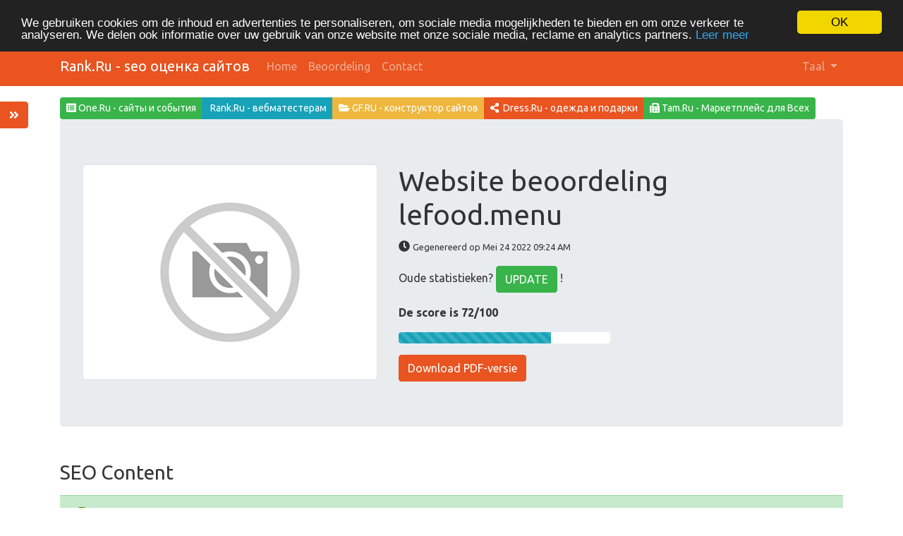

--- FILE ---
content_type: text/html; charset=UTF-8
request_url: https://rank.ru/nl/www/lefood.menu
body_size: 13548
content:
<!DOCTYPE html>
<html lang="nl">
<head>
<meta charset="utf-8">
<meta name="keywords" content="Website review | lefood.menu" />
<meta name="description" content="Website review | lefood.menu" />
<meta property="og:title" content="Website review | lefood.menu" />
<meta property="og:description" content="Website review | lefood.menu" />
<meta property="og:url" content="https://rank.ru/nl/www/lefood.menu" />
<meta property="og:image" content="http://free.pagepeeker.com/v2/thumbs.php?url=lefood.menu&size=m" />
<link hreflang="da" rel="alternate" href="https://rank.ru/da/www/lefood.menu" />
<link hreflang="de" rel="alternate" href="https://rank.ru/de/www/lefood.menu" />
<link hreflang="en" rel="alternate" href="https://rank.ru/en/www/lefood.menu" />
<link hreflang="es" rel="alternate" href="https://rank.ru/es/www/lefood.menu" />
<link hreflang="fr" rel="alternate" href="https://rank.ru/fr/www/lefood.menu" />
<link hreflang="it" rel="alternate" href="https://rank.ru/it/www/lefood.menu" />
<link hreflang="pt" rel="alternate" href="https://rank.ru/pt/www/lefood.menu" />
<link hreflang="fi" rel="alternate" href="https://rank.ru/fi/www/lefood.menu" />
<link hreflang="sv" rel="alternate" href="https://rank.ru/sv/www/lefood.menu" />
<link hreflang="ru" rel="alternate" href="https://rank.ru/ru/www/lefood.menu" />
<link rel="stylesheet" type="text/css" href="https://rank.ru/css/fontawesome.min.css" />
<style type="text/css">
/*<![CDATA[*/

            .cc_logo { display: none !important; }
        
/*]]>*/
</style>
<script type="text/javascript" src="/assets/ed980782/jquery.min.js"></script>
<script type="text/javascript" src="https://rank.ru/js/jquery.flot.js"></script>
<script type="text/javascript" src="https://rank.ru/js/jquery.flot.pie.js"></script>
<script type="text/javascript" src="https://rank.ru/js/bootstrap.bundle.min.js"></script>
<script type="text/javascript" src="https://rank.ru/js/base.js"></script>
<script type="text/javascript">
/*<![CDATA[*/

			var _global = {
				baseUrl: 'https://rank.ru',
				proxyImage: 0
			};
		

			window.cookieconsent_options = {
				learnMore: 'Leer\x20meer',
				dismiss: 'OK',
				message: 'We\x20gebruiken\x20cookies\x20om\x20de\x20inhoud\x20en\x20advertenties\x20te\x20personaliseren,\x20om\x20sociale\x20media\x20mogelijkheden\x20te\x20bieden\x20en\x20om\x20onze\x20verkeer\x20te\x20analyseren.\x20We\x20delen\x20ook\x20informatie\x20over\x20uw\x20gebruik\x20van\x20onze\x20website\x20met\x20onze\x20sociale\x20media,\x20reclame\x20en\x20analytics\x20partners.',
				theme:'dark\x2Dtop',
				link: 'https\x3A\x2F\x2Fwww.google.com\x2Fintl\x2Fnl\x2Fpolicies\x2Fprivacy\x2Fpartners\x2F',
				path: '\x2F\x3BSameSite\x3DLax',
				expiryDays: 365
			};
		

            var captcha_loaded_84b54503fafca886d4c0fc04d6709fff = function() {
                grecaptcha.render('recaptcha_c1f885ac982233b19e51302e7c81af60', {
                'sitekey' : '6LdyW_IcAAAAANOnEwS_UGxUO318GAyZpjOWtoxv',
                'theme' : 'light',
                'type' : 'image',
                'size' : 'normal',
                'tabindex' : '0',
                'callback' : function(response) {
                    document.getElementById('recaptcha_hidden_c1f885ac982233b19e51302e7c81af60').value = response;
                    
                },
                
            });

            };
        
/*]]>*/
</script>
<title>Website review | lefood.menu</title>
<link rel="icon" href="https://rank.ru/favicon.ico" type="image/x-icon" />
<meta name="viewport" content="width=device-width, initial-scale=1, shrink-to-fit=no">
<meta name="author" content="php8developer.com">
<meta name="dcterms.rightsHolder" content="php8developer.com">
<meta name="dc.language" content="nl">
<link href="https://rank.ru/css/bootstrap.min.css" rel="stylesheet">
<link href="https://rank.ru/css/app.css" rel="stylesheet">

</head>

<body>

<nav class="navbar navbar-expand-lg navbar-dark bg-primary">
    <div class="container">
        <a class="navbar-brand" href="https://rank.ru">
            Rank.Ru - seo оценка сайтов        </a>
        <button class="navbar-toggler" type="button" data-toggle="collapse" data-target="#mainNavbar" aria-controls="mainNavbar" aria-expanded="false" aria-label="Toggle navigation">
            <span class="navbar-toggler-icon"></span>
        </button>

        <div class="collapse navbar-collapse" id="mainNavbar">
            <ul class="navbar-nav mr-auto">
                <li class="nav-item">
                    <a class="nav-link" href="https://rank.ru">
                        Home                    </a>
                </li>
                <li class="nav-item ">
                    <a class="nav-link" href="/nl/rating">
                        Beoordeling                    </a>
                </li>
                <li class="nav-item ">
                    <a class="nav-link" href="/nl/contact">
                        Contact                    </a>
                </li>
            </ul>

            <ul class="navbar-nav ml-auto">
                <li class="nav-item dropdown">
    <a class="nav-link dropdown-toggle" data-toggle="dropdown" href="#" role="button" aria-haspopup="true" aria-expanded="false">
        Taal <b class="caret"></b>
    </a>
    <div class="dropdown-menu">
                                            <a class="dropdown-item" href="https://rank.ru/da/www/lefood.menu">Dansk</a>                                            <a class="dropdown-item" href="https://rank.ru/de/www/lefood.menu">Deutsch</a>                                            <a class="dropdown-item" href="https://rank.ru/en/www/lefood.menu">English</a>                                            <a class="dropdown-item" href="https://rank.ru/es/www/lefood.menu">Español</a>                                            <a class="dropdown-item" href="https://rank.ru/fr/www/lefood.menu">Français</a>                                            <a class="dropdown-item" href="https://rank.ru/it/www/lefood.menu">Italiano</a>                                                        <a class="dropdown-item" href="https://rank.ru/pt/www/lefood.menu">Português</a>                                            <a class="dropdown-item" href="https://rank.ru/fi/www/lefood.menu">Suomi</a>                                            <a class="dropdown-item" href="https://rank.ru/sv/www/lefood.menu">Svenska</a>                                            <a class="dropdown-item" href="https://rank.ru/ru/www/lefood.menu">Русский</a>                <div class="dropdown-divider"></div>
        <a href="/nl/www/lefood.menu" class="dropdown-item disabled">
            Nederlands        </a>
    </div>
</li>            </ul>

        </div>
    </div>
</nav>

<div class="container mt-3">
    <div class="row">
        <div class="col">


                        <div class="col-xs-12 btn-group">
                                        <a class="btn btn-sm btn-success" href="https://one.ru" title="" target="_blank">
                                                        <i class="fa fa-list-alt"></i>&nbsp;One.Ru - сайты  и события</a>
                                        <a class="btn btn-sm btn-info" href="https://rank.ru/webmaster/" title="" target="_blank">
                                                        <i class="fa fa-gear"></i>&nbsp;Rank.Ru -  вебматестерам
                                        </a>
                                        <a class="btn btn-sm btn-warning" href="https://gf.ru" title="" target="_blank">
                                                        <i class="fa fa-folder-open"></i>&nbsp;GF.RU - конструктор сайтов
                                        </a>
                                        <a class="btn btn-sm btn-primary" href="https://dress.ru" title="" target="_blank">
                                                        <i class="fa fa-share-alt"></i>&nbsp; Dress.Ru -  одежда и подарки
                                        </a>
                                        <a class="btn btn-sm btn-success" href="https://tam.ru" title="" target="_blank">
                                                        <i class="fa fa-fax"></i>&nbsp;Tam.Ru -  Маркетплейс для Всех
                                        </a>
                        </div>




            <script type="text/javascript">
"use strict";

$(document).ready(function() {
	dynamicThumbnail({main_1416:{"thumb":"https:\/\/api.pagepeeker.com\/v2\/thumbs.php?url=lefood.menu&size=l","size":"l","url":"lefood.menu"}});

	var pie_data = [];
	pie_data[0] = {
		label: 'Externe Links : noFollow 0%',
		data: 0,
		color: '#6A93BA'
	};
	pie_data[1] = {
		label: 'Externe Links : doFollow 0%',
		data: 0,
		color: '#315D86'
	};
	pie_data[2] = {
		label: 'Interne Links 100%',
		data: 145,
		color: '#ddd'
	};

	drawPie();
	window.onresize = function(event) {
		drawPie();
	};

	function drawPie() {
        $.plot($("#links-pie"), pie_data, {
            series: {
                pie: {
                    show: true
                }
            },
            legend: {
                container: "#legend"
            }
        });
	}

	$('.collapse-task').click(function(){
		var p = $(this).parent(".task-list");
		p.find(".over-max").hide();
		$(this).hide();
		p.find('.expand-task').show();
	});

	$('.expand-task').click(function(){
		var p = $(this).parent(".task-list");
		p.find(".over-max").show();
		$(this).hide();
		p.find('.collapse-task').show();
	});

	$('#update_stat').click(function(){
		var href = $(this).attr("href");
		if(href.indexOf("#") < 0) {
			return true;
		}
		$('#domain').val('lefood.menu');
	});

	$("body").on("click", ".pdf_review", function() {
		$(this).hide();
        $(this).closest(".form-container").find(".download_form").fadeIn();
		return false;
	});

            WrPsi({"i18nEnterFullscreen":"Entra in modalit\u00e0 schermo intero","i18nExitFullscreen":"Esci dalla modalit\u00e0 a schermo intero","runInstantly":true,"url":"https:\/\/lefood.menu\/","locale":"nl"});
    
    $("#sidebar ul li a").on("click", closeNav);
});
function openNav() {
    $("#sidebar").addClass("open");
}

function closeNav() {
    $("#sidebar").removeClass("open");
}
</script>

<button class="btn btn-primary btn-open-sidebar" onclick="openNav()">
    <i class="fas fa-angle-double-right"></i>
</button>

<div id="sidebar" class="sidebar">
    <a href="javascript:void(0)" class="close-nav" onclick="closeNav()">
        <i class="far fa-window-close"></i>
    </a>
    <ul>
        <li>
            <a href="#">
                <i class="fas fa-chevron-up"></i>Terug naar boven            </a>
        </li>
        <li>
            <a href="#section_content">
                <i class="far fa-list-alt"></i>Content            </a>
        </li>
        <li>
            <a href="#section_links">
                <i class="fas fa-link"></i>Links            </a>
        </li>
        <li>
            <a href="#section_keywords">
                <i class="fas fa-tag"></i>Keywords            </a>
        </li>
        <li>
            <a href="#section_usability">
                <i class="far fa-hand-point-up"></i>Bruikbaarheid            </a>
        </li>
        <li>
            <a href="#section_document">
                <i class="far fa-file-alt"></i>Document            </a>
        </li>
        <li>
            <a href="#section_mobile">
                <i class="fas fa-tablet-alt"></i>Mobile            </a>
        </li>
        <li>
            <a href="#section_optimization">
                <i class="fas fa-tools"></i>Optimalisatie            </a>
        </li>
                <li>
            <a href="#section_page_speed">
                <i class="fas fa-tachometer-alt"></i>PageSpeed Insights            </a>
        </li>
            </ul>
</div>


<div class="jumbotron">
    <div class="row">
        <div class="col-md-4 col-lg-5 col-sm-12">
            <img class="img-responsive img-thumbnail mb-20" id="thumb_main_1416" src="https://rank.ru/img/loader.gif" alt="lefood.menu" />
        </div>
        <div class="col-md-8 col-lg-7 col-sm-12 text-left">
            <h1 class="text-break">
                Website beoordeling lefood.menu            </h1>

            <p>
                <i class="fas fa-clock"></i>&nbsp;<small>Gegenereerd op Mei 24 2022 09:24 AM                </small>
            </p>


                        <p>
                Oude statistieken? <a href="#update_form" class="btn btn-success" id="update_stat">UPDATE</a> !            </p>
            
            

            <p>
                <strong>De score is 72/100</strong>
            </p>

            <div class="progress-score progress mb-3">
                <div class="progress-bar progress-bar-striped bg-info" role="progressbar" aria-valuenow="100" aria-valuemin="0" aria-valuemax="100" style="width:72%;"></div>
            </div>

                            <div class="form-container">
                                            <button class="btn btn-primary pdf_review">
                            Download PDF-versie                        </button>
                                        <form method="post" class="download_form">
                        <div class="form-group">
                            <input id="recaptcha_hidden_c1f885ac982233b19e51302e7c81af60" name="DownloadPdfForm[validation]" type="hidden" />
<div id="recaptcha_c1f885ac982233b19e51302e7c81af60"></div>                                                    </div>
                        <div class="form-group">
                            <input type="submit" value="Download PDF-versie" class="btn btn-primary">
                        </div>
                    </form>
                </div>
                    </div>
    </div>
</div>


<h3 id="section_content" class="mt-5 mb-3">SEO Content</h3>
<div class="category-wrapper">
    <!-- Title -->
        <div class="row pt-3 pb-3 row-advice row-advice-success">
        <div class="col-md-4">
            <div class="float-left mr-3 mr-md-5 adv-icon adv-icon-success"></div>
            <p class="lead">
                Title            </p>
        </div>
        <div class="col-md-8">
            <p class="text-break">
                Кулинарные рецепты с фото, простые и вкусные рецепты блюд на Лефуд            </p>
            <p>
                <strong>
                    Lengte : 66                </strong>
            </p>
            <p>
                Perfect, uw title tag bevat tussen de 10 en 70 karakters.            </p>
        </div>
    </div>

    <!-- Description -->
        <div class="row pt-3 pb-3 row-advice row-advice-success">
        <div class="col-md-4">
            <div class="float-left mr-3 mr-md-5 adv-icon adv-icon-success"></div>
            <p class="lead">
                Description            </p>
        </div>
        <div class="col-md-8">
            <p class="text-break">
                Большая база кулинарных рецептов с фото и пошаговыми описаниями приготовления. На Лефуд собраны простые и вкусные рецепты блюд на все случаи жизни!            </p>
            <p>
                <strong>
                    <strong>Lengte : 147</strong>
                </strong>
            </p>
            <p>
                Perfect, uw meta description bevat tussen de 70 en 160 karakters.            </p>
        </div>
    </div>

    <!-- Keywords -->
        <div class="row pt-3 pb-3 row-advice row-advice-error">
        <div class="col-md-4">
            <div class="float-left mr-3 mr-md-5 adv-icon adv-icon-error"></div>
            <p class="lead">
                Keywords            </p>
        </div>
        <div class="col-md-8">
            <p class="text-break">
                            </p>
            <p>
                Erg slecht. We hebben geen meta keywords gevonden in uw website. Gebruik <a href="http://webmaster-tools.php8developer.com/meta-tags-generator.html" target="_blank">deze gratis online meta tags generator</a> om keywords te genereren.            </p>
        </div>
    </div>

    <!-- Og properties -->
        <div class="row pt-3 pb-3 row-advice row-advice-success">
        <div class="col-md-4">
            <div class="float-left mr-3 mr-md-5 adv-icon adv-icon-success"></div>
            <p class="lead">
                Og Meta Properties            </p>
        </div>
        <div class="col-md-8">
            <p>
                Goed, uw page maakt gebruik van Og Properties.            </p>

                            <div class="table-responsive table-items mb-3 task-list">
                    <table class="table table-striped">
                        <thead>
                        <tr>
                            <th>Property</th>
                            <th>Content</th>
                        </tr>
                        </thead>
                        <tbody>
                                                    <tr class="over-max">
                                <td>url</td>
                                <td class="text-break">https://lefood.menu</td>
                            </tr>
                                                    <tr class="over-max">
                                <td>title</td>
                                <td class="text-break">Кулинарные рецепты с фото, простые и вкусные рецепты блюд на Лефуд</td>
                            </tr>
                                                    <tr class="over-max">
                                <td>description</td>
                                <td class="text-break">Большая база кулинарных рецептов с фото и пошаговыми описаниями приготовления. На Лефуд собраны простые и вкусные рецепты блюд на все случаи жизни!</td>
                            </tr>
                                                </tbody>
                    </table>

                    <button class="expand-task btn btn-primary float-right">Expand</button>
                    <button class="collapse-task btn btn-primary float-right">Collapse</button>
                </div>
                    </div>
    </div>


    <!-- Headings -->
    <div class="row pt-3 pb-3 row-advice">
        <div class="col-md-4">
            <div class="float-left mr-3 mr-md-5 adv-icon adv-icon-neutral"></div>
            <p class="lead">
                Headings            </p>
        </div>
        <div class="col-md-8">
            <div class="table-responsive table-items mb-3">
                <table class="table table-striped table-fluid">
                    <tbody>
                    <tr class="no-top-line">
                                                    <td><strong>H1</strong></td>
                                                    <td><strong>H2</strong></td>
                                                    <td><strong>H3</strong></td>
                                                    <td><strong>H4</strong></td>
                                                    <td><strong>H5</strong></td>
                                                    <td><strong>H6</strong></td>
                                            </tr>
                    <tr>
                                                    <td><span class="badge badge-success badge-heading">1</span> </td>
                                                    <td><span class="badge badge-success badge-heading">1</span> </td>
                                                    <td><span class="badge badge-success badge-heading">0</span> </td>
                                                    <td><span class="badge badge-success badge-heading">0</span> </td>
                                                    <td><span class="badge badge-success badge-heading">0</span> </td>
                                                    <td><span class="badge badge-success badge-heading">0</span> </td>
                                            </tr>
                    </tbody>
                </table>
            </div>

                        <div class="task-list">
                <ul id="headings">
                                                    <li class="text-break">[H1] Кулинарные рецепты</li>
                                                            <li class="text-break">[H2] Кулинарные рецепты с фото – просто и вкусно!</li>
                                            </ul>
                            </div>

                    </div>
    </div>

    <!-- Images -->
        <div class="row pt-3 pb-3 row-advice row-advice-success">
        <div class="col-md-4">
            <div class="float-left mr-3 mr-md-5 adv-icon adv-icon-success"></div>
            <p class="lead">
                Afbeeldingen            </p>
        </div>
        <div class="col-md-8">
            <p>
                We vonden 50 afbeeldingen in de pagina.            </p>
            <p>
                Goed, de meeste of alle afbeeldingen hebben een alt tekst            </p>
        </div>
    </div>

    <!-- Text/HTML Ratio -->
        <div class="row pt-3 pb-3 row-advice row-advice-success">
        <div class="col-md-4">
            <div class="float-left mr-3 mr-md-5 adv-icon adv-icon-success"></div>
            <p class="lead">
                Text/HTML Ratio            </p>
        </div>
        <div class="col-md-8">
            <p>
                Ratio : <strong>17%</strong>
            </p>
            <p>
                Goed, De ratio van text tot HTML code hoger dan 15, maar lager dan 25 procent.            </p>
        </div>
    </div>

    <!-- Flash -->
        <div class="row pt-3 pb-3 row-advice row-advice-success">
        <div class="col-md-4">
            <div class="float-left mr-3 mr-md-5 adv-icon adv-icon-success"></div>
            <p class="lead">
                Flash            </p>
        </div>
        <div class="col-md-8">
            <p>
                Perfect, geen Flash content gevonden in uw website.            </p>
        </div>
    </div>

    <!-- Iframe -->
        <div class="row pt-3 pb-3 row-advice row-advice-success">
        <div class="col-md-4">
            <div class="float-left mr-3 mr-md-5 adv-icon adv-icon-success"></div>
            <p class="lead">
                Iframe            </p>
        </div>
        <div class="col-md-8">
            <p>
                Perfect, er zijn geen Iframes in uw website aangetroffen.            </p>
        </div>
    </div>
</div>


<h3 id="section_links" class="mt-5 mb-3">SEO Links</h3>
<div class="category-wrapper">
    <!-- Friendly url -->
        <div class="row pt-3 pb-3 row-advice row-advice-success">
        <div class="col-md-4">
            <div class="float-left mr-3 mr-md-5 adv-icon adv-icon-success"></div>
            <p class="lead">
                Herschreven URL            </p>
        </div>
        <div class="col-md-8">
            <p>
                Perfect. Uw links zien er vriendelijk uit!            </p>
        </div>
    </div>

    <!-- Underscore -->
        <div class="row pt-3 pb-3 row-advice row-advice-success">
        <div class="col-md-4">
            <div class="float-left mr-3 mr-md-5 adv-icon adv-icon-success"></div>
            <p class="lead">
                Underscores in de URLs            </p>
        </div>
        <div class="col-md-8">
            <p>
                Perfect! Geen underscores gevonden in uw URLs.            </p>
        </div>
    </div>

    <!-- In-page links -->
        <div class="row pt-3 pb-3 row-advice row-advice">
        <div class="col-md-4">
            <div class="float-left mr-3 mr-md-5 adv-icon adv-icon-success"></div>
            <p class="lead">
                In-page links            </p>
        </div>
        <div class="col-md-8">
            <p class="mb-3">
                We vonden een totaal van 145 links inclusie 0 link(s) naar bestanden            </p>
            <div class="row">
                <div class="col-md-4">
                    <div id="links-pie" style="height: 200px"></div>
                </div>
                <div class="col-md-8 mt-3 mt-md-0" id="legend"></div>
            </div>


            <div class="table-responsive table-items mt-3 task-list">
                <table class="table table-striped">
                    <thead>
                        <tr>
                            <th>Ankertekst</th>
                            <th>Type</th>
                            <th>samenstelling</th>
                        </tr>
                    </thead>
                    <tbody>
                                            <tr >
                            <td class="text-break">
                                <a href="https://lefood.menu/borschi/" target="_blank" rel="nofollow">
                                    Борщи                                </a>
                            </td>
                            <td>Intern</td>
                            <td>doFollow</td>
                        </tr>
                                            <tr >
                            <td class="text-break">
                                <a href="https://lefood.menu/bulony/" target="_blank" rel="nofollow">
                                    Бульоны                                </a>
                            </td>
                            <td>Intern</td>
                            <td>doFollow</td>
                        </tr>
                                            <tr >
                            <td class="text-break">
                                <a href="https://lefood.menu/lagman/" target="_blank" rel="nofollow">
                                    Лагман                                </a>
                            </td>
                            <td>Intern</td>
                            <td>doFollow</td>
                        </tr>
                                            <tr >
                            <td class="text-break">
                                <a href="https://lefood.menu/molochnye-supy/" target="_blank" rel="nofollow">
                                    Молочные супы                                </a>
                            </td>
                            <td>Intern</td>
                            <td>doFollow</td>
                        </tr>
                                            <tr >
                            <td class="text-break">
                                <a href="https://lefood.menu/okroshka/" target="_blank" rel="nofollow">
                                    Окрошка                                </a>
                            </td>
                            <td>Intern</td>
                            <td>doFollow</td>
                        </tr>
                                            <tr >
                            <td class="text-break">
                                <a href="https://lefood.menu/rassolnik/" target="_blank" rel="nofollow">
                                    Рассольник                                </a>
                            </td>
                            <td>Intern</td>
                            <td>doFollow</td>
                        </tr>
                                            <tr class="over-max">
                            <td class="text-break">
                                <a href="https://lefood.menu/solyanka/" target="_blank" rel="nofollow">
                                    Солянка                                </a>
                            </td>
                            <td>Intern</td>
                            <td>doFollow</td>
                        </tr>
                                            <tr class="over-max">
                            <td class="text-break">
                                <a href="https://lefood.menu/supy/" target="_blank" rel="nofollow">
                                    Супы                                </a>
                            </td>
                            <td>Intern</td>
                            <td>doFollow</td>
                        </tr>
                                            <tr class="over-max">
                            <td class="text-break">
                                <a href="https://lefood.menu/uha/" target="_blank" rel="nofollow">
                                    Уха                                </a>
                            </td>
                            <td>Intern</td>
                            <td>doFollow</td>
                        </tr>
                                            <tr class="over-max">
                            <td class="text-break">
                                <a href="https://lefood.menu/schi/" target="_blank" rel="nofollow">
                                    Щи                                </a>
                            </td>
                            <td>Intern</td>
                            <td>doFollow</td>
                        </tr>
                                            <tr class="over-max">
                            <td class="text-break">
                                <a href="https://lefood.menu/vinegret/" target="_blank" rel="nofollow">
                                    Винегрет                                </a>
                            </td>
                            <td>Intern</td>
                            <td>doFollow</td>
                        </tr>
                                            <tr class="over-max">
                            <td class="text-break">
                                <a href="https://lefood.menu/grecheskiy-salat/" target="_blank" rel="nofollow">
                                    Греческий салат                                </a>
                            </td>
                            <td>Intern</td>
                            <td>doFollow</td>
                        </tr>
                                            <tr class="over-max">
                            <td class="text-break">
                                <a href="https://lefood.menu/krabovye-salaty/" target="_blank" rel="nofollow">
                                    Крабовые салаты                                </a>
                            </td>
                            <td>Intern</td>
                            <td>doFollow</td>
                        </tr>
                                            <tr class="over-max">
                            <td class="text-break">
                                <a href="https://lefood.menu/olive/" target="_blank" rel="nofollow">
                                    Оливье                                </a>
                            </td>
                            <td>Intern</td>
                            <td>doFollow</td>
                        </tr>
                                            <tr class="over-max">
                            <td class="text-break">
                                <a href="https://lefood.menu/salat-mimoza/" target="_blank" rel="nofollow">
                                    Салат Мимоза                                </a>
                            </td>
                            <td>Intern</td>
                            <td>doFollow</td>
                        </tr>
                                            <tr class="over-max">
                            <td class="text-break">
                                <a href="https://lefood.menu/salat-cezar/" target="_blank" rel="nofollow">
                                    Салат Цезарь                                </a>
                            </td>
                            <td>Intern</td>
                            <td>doFollow</td>
                        </tr>
                                            <tr class="over-max">
                            <td class="text-break">
                                <a href="https://lefood.menu/salaty-iz-kapusty/" target="_blank" rel="nofollow">
                                    Салаты из капусты                                </a>
                            </td>
                            <td>Intern</td>
                            <td>doFollow</td>
                        </tr>
                                            <tr class="over-max">
                            <td class="text-break">
                                <a href="https://lefood.menu/salaty-s-krevetkami/" target="_blank" rel="nofollow">
                                    Салаты с креветками                                </a>
                            </td>
                            <td>Intern</td>
                            <td>doFollow</td>
                        </tr>
                                            <tr class="over-max">
                            <td class="text-break">
                                <a href="https://lefood.menu/salaty-s-kuricey/" target="_blank" rel="nofollow">
                                    Салаты с курицей                                </a>
                            </td>
                            <td>Intern</td>
                            <td>doFollow</td>
                        </tr>
                                            <tr class="over-max">
                            <td class="text-break">
                                <a href="https://lefood.menu/seledka-pod-shuboy/" target="_blank" rel="nofollow">
                                    Селедка под шубой                                </a>
                            </td>
                            <td>Intern</td>
                            <td>doFollow</td>
                        </tr>
                                            <tr class="over-max">
                            <td class="text-break">
                                <a href="https://lefood.menu/fruktovye-salaty/" target="_blank" rel="nofollow">
                                    Фруктовые салаты                                </a>
                            </td>
                            <td>Intern</td>
                            <td>doFollow</td>
                        </tr>
                                            <tr class="over-max">
                            <td class="text-break">
                                <a href="https://lefood.menu/golubcy/" target="_blank" rel="nofollow">
                                    Голубцы                                </a>
                            </td>
                            <td>Intern</td>
                            <td>doFollow</td>
                        </tr>
                                            <tr class="over-max">
                            <td class="text-break">
                                <a href="https://lefood.menu/gulyash/" target="_blank" rel="nofollow">
                                    Гуляш                                </a>
                            </td>
                            <td>Intern</td>
                            <td>doFollow</td>
                        </tr>
                                            <tr class="over-max">
                            <td class="text-break">
                                <a href="https://lefood.menu/zapekanki/" target="_blank" rel="nofollow">
                                    Запеканки                                </a>
                            </td>
                            <td>Intern</td>
                            <td>doFollow</td>
                        </tr>
                                            <tr class="over-max">
                            <td class="text-break">
                                <a href="https://lefood.menu/kashi/" target="_blank" rel="nofollow">
                                    Каши                                </a>
                            </td>
                            <td>Intern</td>
                            <td>doFollow</td>
                        </tr>
                                            <tr class="over-max">
                            <td class="text-break">
                                <a href="https://lefood.menu/kotlety/" target="_blank" rel="nofollow">
                                    Котлеты                                </a>
                            </td>
                            <td>Intern</td>
                            <td>doFollow</td>
                        </tr>
                                            <tr class="over-max">
                            <td class="text-break">
                                <a href="https://lefood.menu/omlet/" target="_blank" rel="nofollow">
                                    Омлет                                </a>
                            </td>
                            <td>Intern</td>
                            <td>doFollow</td>
                        </tr>
                                            <tr class="over-max">
                            <td class="text-break">
                                <a href="https://lefood.menu/otbivnye/" target="_blank" rel="nofollow">
                                    Отбивные                                </a>
                            </td>
                            <td>Intern</td>
                            <td>doFollow</td>
                        </tr>
                                            <tr class="over-max">
                            <td class="text-break">
                                <a href="https://lefood.menu/plov/" target="_blank" rel="nofollow">
                                    Плов                                </a>
                            </td>
                            <td>Intern</td>
                            <td>doFollow</td>
                        </tr>
                                            <tr class="over-max">
                            <td class="text-break">
                                <a href="https://lefood.menu/ragu/" target="_blank" rel="nofollow">
                                    Рагу                                </a>
                            </td>
                            <td>Intern</td>
                            <td>doFollow</td>
                        </tr>
                                            <tr class="over-max">
                            <td class="text-break">
                                <a href="https://lefood.menu/steyki/" target="_blank" rel="nofollow">
                                    Стейки                                </a>
                            </td>
                            <td>Intern</td>
                            <td>doFollow</td>
                        </tr>
                                            <tr class="over-max">
                            <td class="text-break">
                                <a href="https://lefood.menu/tefteli/" target="_blank" rel="nofollow">
                                    Тефтели                                </a>
                            </td>
                            <td>Intern</td>
                            <td>doFollow</td>
                        </tr>
                                            <tr class="over-max">
                            <td class="text-break">
                                <a href="https://lefood.menu/bliny/" target="_blank" rel="nofollow">
                                    Блины                                </a>
                            </td>
                            <td>Intern</td>
                            <td>doFollow</td>
                        </tr>
                                            <tr class="over-max">
                            <td class="text-break">
                                <a href="https://lefood.menu/bulochki/" target="_blank" rel="nofollow">
                                    Булочки                                </a>
                            </td>
                            <td>Intern</td>
                            <td>doFollow</td>
                        </tr>
                                            <tr class="over-max">
                            <td class="text-break">
                                <a href="https://lefood.menu/keksy/" target="_blank" rel="nofollow">
                                    Кексы                                </a>
                            </td>
                            <td>Intern</td>
                            <td>doFollow</td>
                        </tr>
                                            <tr class="over-max">
                            <td class="text-break">
                                <a href="https://lefood.menu/kruassany/" target="_blank" rel="nofollow">
                                    Круассаны                                </a>
                            </td>
                            <td>Intern</td>
                            <td>doFollow</td>
                        </tr>
                                            <tr class="over-max">
                            <td class="text-break">
                                <a href="https://lefood.menu/maffiny/" target="_blank" rel="nofollow">
                                    Маффины                                </a>
                            </td>
                            <td>Intern</td>
                            <td>doFollow</td>
                        </tr>
                                            <tr class="over-max">
                            <td class="text-break">
                                <a href="https://lefood.menu/oladi/" target="_blank" rel="nofollow">
                                    Оладьи                                </a>
                            </td>
                            <td>Intern</td>
                            <td>doFollow</td>
                        </tr>
                                            <tr class="over-max">
                            <td class="text-break">
                                <a href="https://lefood.menu/pechene/" target="_blank" rel="nofollow">
                                    Печенье                                </a>
                            </td>
                            <td>Intern</td>
                            <td>doFollow</td>
                        </tr>
                                            <tr class="over-max">
                            <td class="text-break">
                                <a href="https://lefood.menu/pirogi/" target="_blank" rel="nofollow">
                                    Пироги                                </a>
                            </td>
                            <td>Intern</td>
                            <td>doFollow</td>
                        </tr>
                                            <tr class="over-max">
                            <td class="text-break">
                                <a href="https://lefood.menu/pirojki/" target="_blank" rel="nofollow">
                                    Пирожки                                </a>
                            </td>
                            <td>Intern</td>
                            <td>doFollow</td>
                        </tr>
                                            <tr class="over-max">
                            <td class="text-break">
                                <a href="https://lefood.menu/picca/" target="_blank" rel="nofollow">
                                    Пицца                                </a>
                            </td>
                            <td>Intern</td>
                            <td>doFollow</td>
                        </tr>
                                            <tr class="over-max">
                            <td class="text-break">
                                <a href="https://lefood.menu/sloyki/" target="_blank" rel="nofollow">
                                    Слойки                                </a>
                            </td>
                            <td>Intern</td>
                            <td>doFollow</td>
                        </tr>
                                            <tr class="over-max">
                            <td class="text-break">
                                <a href="https://lefood.menu/baklajany-na-zimu/" target="_blank" rel="nofollow">
                                    Баклажаны на зиму                                </a>
                            </td>
                            <td>Intern</td>
                            <td>doFollow</td>
                        </tr>
                                            <tr class="over-max">
                            <td class="text-break">
                                <a href="https://lefood.menu/varene/" target="_blank" rel="nofollow">
                                    Варенье                                </a>
                            </td>
                            <td>Intern</td>
                            <td>doFollow</td>
                        </tr>
                                            <tr class="over-max">
                            <td class="text-break">
                                <a href="https://lefood.menu/kabachki-na-zimu/" target="_blank" rel="nofollow">
                                    Кабачки на зиму                                </a>
                            </td>
                            <td>Intern</td>
                            <td>doFollow</td>
                        </tr>
                                            <tr class="over-max">
                            <td class="text-break">
                                <a href="https://lefood.menu/kabachkovaya-ikra-na-zimu/" target="_blank" rel="nofollow">
                                    Кабачковая икра на зиму                                </a>
                            </td>
                            <td>Intern</td>
                            <td>doFollow</td>
                        </tr>
                                            <tr class="over-max">
                            <td class="text-break">
                                <a href="https://lefood.menu/kapusta-na-zimu/" target="_blank" rel="nofollow">
                                    Капуста на зиму                                </a>
                            </td>
                            <td>Intern</td>
                            <td>doFollow</td>
                        </tr>
                                            <tr class="over-max">
                            <td class="text-break">
                                <a href="https://lefood.menu/ogurcy-na-zimu/" target="_blank" rel="nofollow">
                                    Огурцы на зиму                                </a>
                            </td>
                            <td>Intern</td>
                            <td>doFollow</td>
                        </tr>
                                            <tr class="over-max">
                            <td class="text-break">
                                <a href="https://lefood.menu/perec-na-zimu/" target="_blank" rel="nofollow">
                                    Перец на зиму                                </a>
                            </td>
                            <td>Intern</td>
                            <td>doFollow</td>
                        </tr>
                                            <tr class="over-max">
                            <td class="text-break">
                                <a href="https://lefood.menu/pomidory-na-zimu/" target="_blank" rel="nofollow">
                                    Помидоры на зиму                                </a>
                            </td>
                            <td>Intern</td>
                            <td>doFollow</td>
                        </tr>
                                            <tr class="over-max">
                            <td class="text-break">
                                <a href="https://lefood.menu/salaty-na-zimu/" target="_blank" rel="nofollow">
                                    Салаты на зиму                                </a>
                            </td>
                            <td>Intern</td>
                            <td>doFollow</td>
                        </tr>
                                            <tr class="over-max">
                            <td class="text-break">
                                <a href="https://lefood.menu/zefir/" target="_blank" rel="nofollow">
                                    Зефир                                </a>
                            </td>
                            <td>Intern</td>
                            <td>doFollow</td>
                        </tr>
                                            <tr class="over-max">
                            <td class="text-break">
                                <a href="https://lefood.menu/morojenoe/" target="_blank" rel="nofollow">
                                    Мороженое                                </a>
                            </td>
                            <td>Intern</td>
                            <td>doFollow</td>
                        </tr>
                                            <tr class="over-max">
                            <td class="text-break">
                                <a href="https://lefood.menu/panna-kotta/" target="_blank" rel="nofollow">
                                    Панна-котта                                </a>
                            </td>
                            <td>Intern</td>
                            <td>doFollow</td>
                        </tr>
                                            <tr class="over-max">
                            <td class="text-break">
                                <a href="https://lefood.menu/pastila/" target="_blank" rel="nofollow">
                                    Пастила                                </a>
                            </td>
                            <td>Intern</td>
                            <td>doFollow</td>
                        </tr>
                                            <tr class="over-max">
                            <td class="text-break">
                                <a href="https://lefood.menu/smetannik/" target="_blank" rel="nofollow">
                                    Сметанник                                </a>
                            </td>
                            <td>Intern</td>
                            <td>doFollow</td>
                        </tr>
                                            <tr class="over-max">
                            <td class="text-break">
                                <a href="https://lefood.menu/syrniki/" target="_blank" rel="nofollow">
                                    Сырники                                </a>
                            </td>
                            <td>Intern</td>
                            <td>doFollow</td>
                        </tr>
                                            <tr class="over-max">
                            <td class="text-break">
                                <a href="https://lefood.menu/tiramisu/" target="_blank" rel="nofollow">
                                    Тирамису                                </a>
                            </td>
                            <td>Intern</td>
                            <td>doFollow</td>
                        </tr>
                                            <tr class="over-max">
                            <td class="text-break">
                                <a href="https://lefood.menu/torty/" target="_blank" rel="nofollow">
                                    Торты                                </a>
                            </td>
                            <td>Intern</td>
                            <td>doFollow</td>
                        </tr>
                                            <tr class="over-max">
                            <td class="text-break">
                                <a href="https://lefood.menu/chizkeyki/" target="_blank" rel="nofollow">
                                    Чизкейки                                </a>
                            </td>
                            <td>Intern</td>
                            <td>doFollow</td>
                        </tr>
                                            <tr class="over-max">
                            <td class="text-break">
                                <a href="https://lefood.menu/buterbrody/" target="_blank" rel="nofollow">
                                    Бутерброды                                </a>
                            </td>
                            <td>Intern</td>
                            <td>doFollow</td>
                        </tr>
                                            <tr class="over-max">
                            <td class="text-break">
                                <a href="https://lefood.menu/zakuski-k-pivu/" target="_blank" rel="nofollow">
                                    Закуски к пиву                                </a>
                            </td>
                            <td>Intern</td>
                            <td>doFollow</td>
                        </tr>
                                            <tr class="over-max">
                            <td class="text-break">
                                <a href="https://lefood.menu/kanape/" target="_blank" rel="nofollow">
                                    Канапе                                </a>
                            </td>
                            <td>Intern</td>
                            <td>doFollow</td>
                        </tr>
                                            <tr class="over-max">
                            <td class="text-break">
                                <a href="https://lefood.menu/pashtety/" target="_blank" rel="nofollow">
                                    Паштеты                                </a>
                            </td>
                            <td>Intern</td>
                            <td>doFollow</td>
                        </tr>
                                            <tr class="over-max">
                            <td class="text-break">
                                <a href="https://lefood.menu/rolly/" target="_blank" rel="nofollow">
                                    Роллы                                </a>
                            </td>
                            <td>Intern</td>
                            <td>doFollow</td>
                        </tr>
                                            <tr class="over-max">
                            <td class="text-break">
                                <a href="https://lefood.menu/rulety-iz-lavasha/" target="_blank" rel="nofollow">
                                    Рулеты из лаваша                                </a>
                            </td>
                            <td>Intern</td>
                            <td>doFollow</td>
                        </tr>
                                            <tr class="over-max">
                            <td class="text-break">
                                <a href="https://lefood.menu/holodec/" target="_blank" rel="nofollow">
                                    Холодец                                </a>
                            </td>
                            <td>Intern</td>
                            <td>doFollow</td>
                        </tr>
                                            <tr class="over-max">
                            <td class="text-break">
                                <a href="https://lefood.menu/hot-dogi/" target="_blank" rel="nofollow">
                                    Хот-доги                                </a>
                            </td>
                            <td>Intern</td>
                            <td>doFollow</td>
                        </tr>
                                            <tr class="over-max">
                            <td class="text-break">
                                <a href="https://lefood.menu/humus/" target="_blank" rel="nofollow">
                                    Хумус                                </a>
                            </td>
                            <td>Intern</td>
                            <td>doFollow</td>
                        </tr>
                                            <tr class="over-max">
                            <td class="text-break">
                                <a href="https://lefood.menu/shaurma/" target="_blank" rel="nofollow">
                                    Шаурма                                </a>
                            </td>
                            <td>Intern</td>
                            <td>doFollow</td>
                        </tr>
                                            <tr class="over-max">
                            <td class="text-break">
                                <a href="https://lefood.menu/kvas/" target="_blank" rel="nofollow">
                                    Квас                                </a>
                            </td>
                            <td>Intern</td>
                            <td>doFollow</td>
                        </tr>
                                            <tr class="over-max">
                            <td class="text-break">
                                <a href="https://lefood.menu/kisel/" target="_blank" rel="nofollow">
                                    Кисель                                </a>
                            </td>
                            <td>Intern</td>
                            <td>doFollow</td>
                        </tr>
                                            <tr class="over-max">
                            <td class="text-break">
                                <a href="https://lefood.menu/kompoty/" target="_blank" rel="nofollow">
                                    Компоты                                </a>
                            </td>
                            <td>Intern</td>
                            <td>doFollow</td>
                        </tr>
                                            <tr class="over-max">
                            <td class="text-break">
                                <a href="https://lefood.menu/kofe/" target="_blank" rel="nofollow">
                                    Кофе                                </a>
                            </td>
                            <td>Intern</td>
                            <td>doFollow</td>
                        </tr>
                                            <tr class="over-max">
                            <td class="text-break">
                                <a href="https://lefood.menu/limonad/" target="_blank" rel="nofollow">
                                    Лимонад                                </a>
                            </td>
                            <td>Intern</td>
                            <td>doFollow</td>
                        </tr>
                                            <tr class="over-max">
                            <td class="text-break">
                                <a href="https://lefood.menu/molochnye-kokteyli/" target="_blank" rel="nofollow">
                                    Молочные коктейли                                </a>
                            </td>
                            <td>Intern</td>
                            <td>doFollow</td>
                        </tr>
                                            <tr class="over-max">
                            <td class="text-break">
                                <a href="https://lefood.menu/mohito/" target="_blank" rel="nofollow">
                                    Мохито                                </a>
                            </td>
                            <td>Intern</td>
                            <td>doFollow</td>
                        </tr>
                                            <tr class="over-max">
                            <td class="text-break">
                                <a href="https://lefood.menu/smuzi/" target="_blank" rel="nofollow">
                                    Смузи                                </a>
                            </td>
                            <td>Intern</td>
                            <td>doFollow</td>
                        </tr>
                                            <tr class="over-max">
                            <td class="text-break">
                                <a href="https://lefood.menu/soki/" target="_blank" rel="nofollow">
                                    Соки                                </a>
                            </td>
                            <td>Intern</td>
                            <td>doFollow</td>
                        </tr>
                                            <tr class="over-max">
                            <td class="text-break">
                                <a href="https://lefood.menu/chay/" target="_blank" rel="nofollow">
                                    Чай                                </a>
                            </td>
                            <td>Intern</td>
                            <td>doFollow</td>
                        </tr>
                                            <tr class="over-max">
                            <td class="text-break">
                                <a href="https://lefood.menu/beshamel/" target="_blank" rel="nofollow">
                                    Бешамель                                </a>
                            </td>
                            <td>Intern</td>
                            <td>doFollow</td>
                        </tr>
                                            <tr class="over-max">
                            <td class="text-break">
                                <a href="https://lefood.menu/gribnoy-sous/" target="_blank" rel="nofollow">
                                    Грибной соус                                </a>
                            </td>
                            <td>Intern</td>
                            <td>doFollow</td>
                        </tr>
                                            <tr class="over-max">
                            <td class="text-break">
                                <a href="https://lefood.menu/ketchup/" target="_blank" rel="nofollow">
                                    Кетчуп                                </a>
                            </td>
                            <td>Intern</td>
                            <td>doFollow</td>
                        </tr>
                                            <tr class="over-max">
                            <td class="text-break">
                                <a href="https://lefood.menu/mayonez/" target="_blank" rel="nofollow">
                                    Майонез                                </a>
                            </td>
                            <td>Intern</td>
                            <td>doFollow</td>
                        </tr>
                                            <tr class="over-max">
                            <td class="text-break">
                                <a href="https://lefood.menu/marinady/" target="_blank" rel="nofollow">
                                    Маринады                                </a>
                            </td>
                            <td>Intern</td>
                            <td>doFollow</td>
                        </tr>
                                            <tr class="over-max">
                            <td class="text-break">
                                <a href="https://lefood.menu/pesto/" target="_blank" rel="nofollow">
                                    Песто                                </a>
                            </td>
                            <td>Intern</td>
                            <td>doFollow</td>
                        </tr>
                                            <tr class="over-max">
                            <td class="text-break">
                                <a href="https://lefood.menu/sous-barbekyu/" target="_blank" rel="nofollow">
                                    Соус барбекю                                </a>
                            </td>
                            <td>Intern</td>
                            <td>doFollow</td>
                        </tr>
                                            <tr class="over-max">
                            <td class="text-break">
                                <a href="https://lefood.menu/sous-tartar/" target="_blank" rel="nofollow">
                                    Соус тартар                                </a>
                            </td>
                            <td>Intern</td>
                            <td>doFollow</td>
                        </tr>
                                            <tr class="over-max">
                            <td class="text-break">
                                <a href="https://lefood.menu/sousy-k-rybe/" target="_blank" rel="nofollow">
                                    Соусы к рыбе                                </a>
                            </td>
                            <td>Intern</td>
                            <td>doFollow</td>
                        </tr>
                                            <tr class="over-max">
                            <td class="text-break">
                                <a href="https://lefood.menu/syrnyy-sous/" target="_blank" rel="nofollow">
                                    Сырный соус                                </a>
                            </td>
                            <td>Intern</td>
                            <td>doFollow</td>
                        </tr>
                                            <tr class="over-max">
                            <td class="text-break">
                                <a href="https://lefood.menu/tkemali/" target="_blank" rel="nofollow">
                                    Ткемали                                </a>
                            </td>
                            <td>Intern</td>
                            <td>doFollow</td>
                        </tr>
                                            <tr class="over-max">
                            <td class="text-break">
                                <a href="https://lefood.menu/recipes/svinye-otbivnye-s-gribami-pomidorami-i-syrom/" target="_blank" rel="nofollow">
                                    Свиные отбивные с грибами, помидорами и сыром                                </a>
                            </td>
                            <td>Intern</td>
                            <td>doFollow</td>
                        </tr>
                                            <tr class="over-max">
                            <td class="text-break">
                                <a href="https://lefood.menu/recipes/chipsy-iz-krabovyh-palochek/" target="_blank" rel="nofollow">
                                    Чипсы из крабовых палочек                                </a>
                            </td>
                            <td>Intern</td>
                            <td>doFollow</td>
                        </tr>
                                            <tr class="over-max">
                            <td class="text-break">
                                <a href="https://lefood.menu/recipes/zapechennyy-kamamber/" target="_blank" rel="nofollow">
                                    Запеченный камамбер                                </a>
                            </td>
                            <td>Intern</td>
                            <td>doFollow</td>
                        </tr>
                                            <tr class="over-max">
                            <td class="text-break">
                                <a href="https://lefood.menu/recipes/marinovannye-pomidory-za-30-minut/" target="_blank" rel="nofollow">
                                    Маринованные помидоры за 30 минут                                </a>
                            </td>
                            <td>Intern</td>
                            <td>doFollow</td>
                        </tr>
                                            <tr class="over-max">
                            <td class="text-break">
                                <a href="https://lefood.menu/recipes/salat-s-krabovymi-palochkami-ogurtsami-i-goroshkom/" target="_blank" rel="nofollow">
                                    Салат с крабовыми палочками, огурцами и горошком                                </a>
                            </td>
                            <td>Intern</td>
                            <td>doFollow</td>
                        </tr>
                                            <tr class="over-max">
                            <td class="text-break">
                                <a href="https://lefood.menu/recipes/utka-kusochkami-zapechennaya-v-duhovke/" target="_blank" rel="nofollow">
                                    Утка кусочками, запеченная в духовке                                </a>
                            </td>
                            <td>Intern</td>
                            <td>doFollow</td>
                        </tr>
                                            <tr class="over-max">
                            <td class="text-break">
                                <a href="https://lefood.menu/recipes/panna-kotta-bez-sahara/" target="_blank" rel="nofollow">
                                    Панна-котта без сахара                                </a>
                            </td>
                            <td>Intern</td>
                            <td>doFollow</td>
                        </tr>
                                            <tr class="over-max">
                            <td class="text-break">
                                <a href="https://lefood.menu/recipes/domashnyaya-buzhenina-v-duhovke-s-travami/" target="_blank" rel="nofollow">
                                    Домашняя буженина в духовке с травами                                </a>
                            </td>
                            <td>Intern</td>
                            <td>doFollow</td>
                        </tr>
                                            <tr class="over-max">
                            <td class="text-break">
                                <a href="https://lefood.menu/recipes/guakamole-s-pomidorami-i-chili/" target="_blank" rel="nofollow">
                                    Гуакамоле с помидорами и чили                                </a>
                            </td>
                            <td>Intern</td>
                            <td>doFollow</td>
                        </tr>
                                            <tr class="over-max">
                            <td class="text-break">
                                <a href="https://lefood.menu/recipes/svekolnyy-koreyskiy-salat/" target="_blank" rel="nofollow">
                                    Свекольный корейский салат                                </a>
                            </td>
                            <td>Intern</td>
                            <td>doFollow</td>
                        </tr>
                                            <tr class="over-max">
                            <td class="text-break">
                                <a href="https://lefood.menu/recipes/bananovyy-muss-s-mindalem/" target="_blank" rel="nofollow">
                                    Банановый мусс с миндалем                                </a>
                            </td>
                            <td>Intern</td>
                            <td>doFollow</td>
                        </tr>
                                            <tr class="over-max">
                            <td class="text-break">
                                <a href="https://lefood.menu/recipes/hot-dog-s-gorchitsey-i-sladkim-lukom/" target="_blank" rel="nofollow">
                                    Хот-дог с горчицей и сладким луком                                </a>
                            </td>
                            <td>Intern</td>
                            <td>doFollow</td>
                        </tr>
                                            <tr class="over-max">
                            <td class="text-break">
                                <a href="https://lefood.menu/recipes/smuzi-iz-mango-i-banana/" target="_blank" rel="nofollow">
                                    Смузи из манго и банана                                </a>
                            </td>
                            <td>Intern</td>
                            <td>doFollow</td>
                        </tr>
                                            <tr class="over-max">
                            <td class="text-break">
                                <a href="https://lefood.menu/recipes/zapechennoe-kurinoe-file-s-gribami-v-slivochnom-souse/" target="_blank" rel="nofollow">
                                    Запеченное куриное филе с грибами в сливочном соусе                                </a>
                            </td>
                            <td>Intern</td>
                            <td>doFollow</td>
                        </tr>
                                            <tr class="over-max">
                            <td class="text-break">
                                <a href="https://lefood.menu/recipes/bliny-tri-stakana/" target="_blank" rel="nofollow">
                                    Блины «Три стакана»                                </a>
                            </td>
                            <td>Intern</td>
                            <td>doFollow</td>
                        </tr>
                                            <tr class="over-max">
                            <td class="text-break">
                                <a href="https://lefood.menu/recipes/mannaya-kasha-na-vode/" target="_blank" rel="nofollow">
                                    Манная каша на воде                                </a>
                            </td>
                            <td>Intern</td>
                            <td>doFollow</td>
                        </tr>
                                            <tr class="over-max">
                            <td class="text-break">
                                <a href="https://lefood.menu/recipes/draniki-s-chesnokom/" target="_blank" rel="nofollow">
                                    Драники с чесноком                                </a>
                            </td>
                            <td>Intern</td>
                            <td>doFollow</td>
                        </tr>
                                            <tr class="over-max">
                            <td class="text-break">
                                <a href="https://lefood.menu/recipes/kurinoe-file-v-belkovom-klyare/" target="_blank" rel="nofollow">
                                    Куриное филе в белковом кляре                                </a>
                            </td>
                            <td>Intern</td>
                            <td>doFollow</td>
                        </tr>
                                            <tr class="over-max">
                            <td class="text-break">
                                <a href="https://lefood.menu/recipes/yabloki-zapechennye-tselikom-v-duhovke/" target="_blank" rel="nofollow">
                                    Яблоки, запеченные целиком в духовке                                </a>
                            </td>
                            <td>Intern</td>
                            <td>doFollow</td>
                        </tr>
                                            <tr class="over-max">
                            <td class="text-break">
                                <a href="https://lefood.menu/recipes/hot-dog-v-domashnih-usloviyah/" target="_blank" rel="nofollow">
                                    Хот-дог в домашних условиях                                </a>
                            </td>
                            <td>Intern</td>
                            <td>doFollow</td>
                        </tr>
                                            <tr class="over-max">
                            <td class="text-break">
                                <a href="https://lefood.menu/recipes/smetannyy-sous-s-kinzoy-chesnokom-i-sokom-layma/" target="_blank" rel="nofollow">
                                    Сметанный соус с кинзой, чесноком и соком лайма                                </a>
                            </td>
                            <td>Intern</td>
                            <td>doFollow</td>
                        </tr>
                                            <tr class="over-max">
                            <td class="text-break">
                                <a href="https://lefood.menu/recipes/domashnyaya-solyanka-s-kuritsey-i-sosiskami/" target="_blank" rel="nofollow">
                                    Домашняя солянка с курицей и сосисками                                </a>
                            </td>
                            <td>Intern</td>
                            <td>doFollow</td>
                        </tr>
                                            <tr class="over-max">
                            <td class="text-break">
                                <a href="https://lefood.menu/recipes/buterbrody-s-bekonom-i-ovoschami/" target="_blank" rel="nofollow">
                                    Бутерброды с беконом и овощами                                </a>
                            </td>
                            <td>Intern</td>
                            <td>doFollow</td>
                        </tr>
                                            <tr class="over-max">
                            <td class="text-break">
                                <a href="https://lefood.menu/recipes/bliny-s-yablochnym-pripekom/" target="_blank" rel="nofollow">
                                    Блины с яблочным припеком                                </a>
                            </td>
                            <td>Intern</td>
                            <td>doFollow</td>
                        </tr>
                                            <tr class="over-max">
                            <td class="text-break">
                                <a href="https://lefood.menu/recipes/salat-s-hamonom-i-gribami/" target="_blank" rel="nofollow">
                                    Салат с хамоном и грибами                                </a>
                            </td>
                            <td>Intern</td>
                            <td>doFollow</td>
                        </tr>
                                            <tr class="over-max">
                            <td class="text-break">
                                <a href="https://lefood.menu/recipes/salat-s-pomidorami-i-vetchinoy/" target="_blank" rel="nofollow">
                                    Салат с помидорами и ветчиной                                </a>
                            </td>
                            <td>Intern</td>
                            <td>doFollow</td>
                        </tr>
                                            <tr class="over-max">
                            <td class="text-break">
                                <a href="https://lefood.menu/recipes/omlet-s-vetchinoy-i-syrom/" target="_blank" rel="nofollow">
                                    Омлет с ветчиной и сыром                                </a>
                            </td>
                            <td>Intern</td>
                            <td>doFollow</td>
                        </tr>
                                            <tr class="over-max">
                            <td class="text-break">
                                <a href="https://lefood.menu/recipes/kuritsa-s-gribami-v-smetannom-souse/" target="_blank" rel="nofollow">
                                    Курица с грибами в сметанном соусе                                </a>
                            </td>
                            <td>Intern</td>
                            <td>doFollow</td>
                        </tr>
                                            <tr class="over-max">
                            <td class="text-break">
                                <a href="https://lefood.menu/recipes/vegetarianskiy-borsch-s-fasolyu/" target="_blank" rel="nofollow">
                                    Вегетарианский борщ с фасолью                                </a>
                            </td>
                            <td>Intern</td>
                            <td>doFollow</td>
                        </tr>
                                            <tr class="over-max">
                            <td class="text-break">
                                <a href="https://lefood.menu/recipes/vinegret-s-kukuruzoy/" target="_blank" rel="nofollow">
                                    Винегрет с кукурузой                                </a>
                            </td>
                            <td>Intern</td>
                            <td>doFollow</td>
                        </tr>
                                            <tr class="over-max">
                            <td class="text-break">
                                <a href="https://lefood.menu/recipes/salat-iz-krasnoy-ryby-kartofelya-i-marinovannyh-ogurtsov/" target="_blank" rel="nofollow">
                                    Салат из красной рыбы, картофеля и маринованных огурцов                                </a>
                            </td>
                            <td>Intern</td>
                            <td>doFollow</td>
                        </tr>
                                            <tr class="over-max">
                            <td class="text-break">
                                <a href="https://lefood.menu/recipes/tvorozhnaya-zapekanka-s-mankoy/" target="_blank" rel="nofollow">
                                    Творожная запеканка с манкой                                </a>
                            </td>
                            <td>Intern</td>
                            <td>doFollow</td>
                        </tr>
                                            <tr class="over-max">
                            <td class="text-break">
                                <a href="https://lefood.menu/recipes/omlet-s-tuntsom-i-ovoschami/" target="_blank" rel="nofollow">
                                    Омлет с тунцом и овощами                                </a>
                            </td>
                            <td>Intern</td>
                            <td>doFollow</td>
                        </tr>
                                            <tr class="over-max">
                            <td class="text-break">
                                <a href="https://lefood.menu/recipes/gulyash-iz-govyadiny-v-duhovke/" target="_blank" rel="nofollow">
                                    Гуляш из говядины в духовке                                </a>
                            </td>
                            <td>Intern</td>
                            <td>doFollow</td>
                        </tr>
                                            <tr class="over-max">
                            <td class="text-break">
                                <a href="https://lefood.menu/recipes/otbivnye-iz-kurinyh-bedryshek/" target="_blank" rel="nofollow">
                                    Отбивные из куриных бедрышек                                </a>
                            </td>
                            <td>Intern</td>
                            <td>doFollow</td>
                        </tr>
                                            <tr class="over-max">
                            <td class="text-break">
                                <a href="https://lefood.menu/recipes/krasnyy-borsch/" target="_blank" rel="nofollow">
                                    Красный борщ                                </a>
                            </td>
                            <td>Intern</td>
                            <td>doFollow</td>
                        </tr>
                                            <tr class="over-max">
                            <td class="text-break">
                                <a href="https://lefood.menu/recipes/klassicheskiy-retsept-myasnyh-kotlet/" target="_blank" rel="nofollow">
                                    Классический рецепт мясных котлет                                </a>
                            </td>
                            <td>Intern</td>
                            <td>doFollow</td>
                        </tr>
                                            <tr class="over-max">
                            <td class="text-break">
                                <a href="https://lefood.menu/recipes/vinogradnyy-kompot-na-zimu/" target="_blank" rel="nofollow">
                                    Виноградный компот на зиму                                </a>
                            </td>
                            <td>Intern</td>
                            <td>doFollow</td>
                        </tr>
                                            <tr class="over-max">
                            <td class="text-break">
                                <a href="https://lefood.menu/recipes/bliny-na-mindalnom-moloke/" target="_blank" rel="nofollow">
                                    Блины на миндальном молоке                                </a>
                            </td>
                            <td>Intern</td>
                            <td>doFollow</td>
                        </tr>
                                            <tr class="over-max">
                            <td class="text-break">
                                <a href="https://lefood.menu/recipes/apelsinovyy-raf-kofe/" target="_blank" rel="nofollow">
                                    Апельсиновый раф-кофе                                </a>
                            </td>
                            <td>Intern</td>
                            <td>doFollow</td>
                        </tr>
                                            <tr class="over-max">
                            <td class="text-break">
                                <a href="https://lefood.menu/recipes/grecheskiy-salat-po-domashnemu/" target="_blank" rel="nofollow">
                                    Греческий салат по-домашнему                                </a>
                            </td>
                            <td>Intern</td>
                            <td>doFollow</td>
                        </tr>
                                            <tr class="over-max">
                            <td class="text-break">
                                <a href="https://lefood.menu/recipes/rulet-iz-lavasha-s-tvorogom-i-pomidorami/" target="_blank" rel="nofollow">
                                    Рулет из лаваша с творогом и помидорами                                </a>
                            </td>
                            <td>Intern</td>
                            <td>doFollow</td>
                        </tr>
                                            <tr class="over-max">
                            <td class="text-break">
                                <a href="https://lefood.menu/recipes/vinegret-s-malosolnymi-ogurtsami/" target="_blank" rel="nofollow">
                                    Винегрет с малосольными огурцами                                </a>
                            </td>
                            <td>Intern</td>
                            <td>doFollow</td>
                        </tr>
                                            <tr class="over-max">
                            <td class="text-break">
                                <a href="https://lefood.menu/recipes/zharenyy-kartofel-s-gribami-v-multivarke/" target="_blank" rel="nofollow">
                                    Жареный картофель с грибами в мультиварке                                </a>
                            </td>
                            <td>Intern</td>
                            <td>doFollow</td>
                        </tr>
                                            <tr class="over-max">
                            <td class="text-break">
                                <a href="https://lefood.menu/recipes/ovoschnoy-salat-s-yaytsami-i-krevetkami/" target="_blank" rel="nofollow">
                                    Овощной салат с яйцами и креветками                                </a>
                            </td>
                            <td>Intern</td>
                            <td>doFollow</td>
                        </tr>
                                            <tr class="over-max">
                            <td class="text-break">
                                <a href="https://lefood.menu/recipes/blinchiki-s-kurinym-pashtetom/" target="_blank" rel="nofollow">
                                    Блинчики с куриным паштетом                                </a>
                            </td>
                            <td>Intern</td>
                            <td>doFollow</td>
                        </tr>
                                            <tr class="over-max">
                            <td class="text-break">
                                <a href="https://lefood.menu/recipes/kartofel-po-derevenski-v-multivarke/" target="_blank" rel="nofollow">
                                    Картофель по-деревенски в мультиварке                                </a>
                            </td>
                            <td>Intern</td>
                            <td>doFollow</td>
                        </tr>
                                            <tr class="over-max">
                            <td class="text-break">
                                <a href="https://lefood.menu/recipes/myasnye-blinchiki-s-farshem/" target="_blank" rel="nofollow">
                                    Мясные блинчики с фаршем                                </a>
                            </td>
                            <td>Intern</td>
                            <td>doFollow</td>
                        </tr>
                                            <tr class="over-max">
                            <td class="text-break">
                                <a href="https://lefood.menu/recipes/salat-s-pekinskoy-kapustoy-krabovymi-palochkami-i-zelenym-lukom/" target="_blank" rel="nofollow">
                                    Салат с пекинской капустой, крабовыми палочками и зеленым луком                                </a>
                            </td>
                            <td>Intern</td>
                            <td>doFollow</td>
                        </tr>
                                            <tr class="over-max">
                            <td class="text-break">
                                <a href="https://lefood.menu/recipes/kanape-s-ogurtsami-i-krasnoy-ikroy/" target="_blank" rel="nofollow">
                                    Канапе с огурцами и красной икрой                                </a>
                            </td>
                            <td>Intern</td>
                            <td>doFollow</td>
                        </tr>
                                            <tr class="over-max">
                            <td class="text-break">
                                <a href="https://lefood.menu/contacts/" target="_blank" rel="nofollow">
                                    Контакты                                </a>
                            </td>
                            <td>Intern</td>
                            <td>doFollow</td>
                        </tr>
                                            <tr class="over-max">
                            <td class="text-break">
                                <a href="https://lefood.menu/agreement/" target="_blank" rel="nofollow">
                                    Правила сайта                                </a>
                            </td>
                            <td>Intern</td>
                            <td>doFollow</td>
                        </tr>
                                            <tr class="over-max">
                            <td class="text-break">
                                <a href="https://lefood.menu/privacy/" target="_blank" rel="nofollow">
                                    Конфиденциальность                                </a>
                            </td>
                            <td>Intern</td>
                            <td>doFollow</td>
                        </tr>
                                        </tbody>
                </table>

                                    <button class="expand-task btn btn-primary float-right">Expand</button>
                    <button class="collapse-task btn btn-primary float-right">Collapse</button>
                            </div>
        </div>
    </div>
</div>



<h3 id="section_keywords" class="mt-5 mb-3">SEO Keywords</h3>
<div class="category-wrapper">
    <!-- Tag cloud -->
    <div class="row pt-3 pb-3 row-advice">
        <div class="col-md-4">
            <div class="float-left mr-3 mr-md-5 adv-icon adv-icon-neutral"></div>
            <p class="lead">
                Keywords Cloud            </p>
        </div>
        <div class="col-md-8">
            <p class="text-break cloud-container">
                                    <span class="grade-4">салат</span>
                                    <span class="grade-5">можно</span>
                                    <span class="grade-3">зиму</span>
                                    <span class="grade-3">рецепт</span>
                                    <span class="grade-4">или</span>
                                    <span class="grade-3">что</span>
                                    <span class="grade-4">для</span>
                                    <span class="grade-4">очень</span>
                                    <span class="grade-3">это</span>
                                    <span class="grade-3">все</span>
                            </p>
        </div>
    </div>

    <!-- Keywords Consistency -->
    <div class="row pt-3 pb-3 row-advice">
        <div class="col-md-4">
            <div class="float-left mr-3 mr-md-5 adv-icon adv-icon-neutral"></div>
            <p class="lead">
                Keywords Consistentie            </p>
        </div>
        <div class="col-md-8">
            <div class="table-responsive">
                <table class="table table-striped">
                    <thead class="thead-dark">
                        <tr>
                            <th>Keyword</th>
                            <th>Content</th>
                            <th>Title</th>
                            <th>Keywords</th>
                            <th>Description</th>
                            <th>Headings</th>
                        </tr>
                    </thead>
                    <tbody>
                                            <tr>
                            <td>можно</td>
                            <td>24</td>
                            <td><img src="https://rank.ru/img/isset_0.png" /></td>
                            <td><img src="https://rank.ru/img/isset_0.png" /></td>
                            <td><img src="https://rank.ru/img/isset_0.png" /></td>
                            <td><img src="https://rank.ru/img/isset_0.png" /></td>
                        </tr>
                                            <tr>
                            <td>или</td>
                            <td>18</td>
                            <td><img src="https://rank.ru/img/isset_0.png" /></td>
                            <td><img src="https://rank.ru/img/isset_0.png" /></td>
                            <td><img src="https://rank.ru/img/isset_0.png" /></td>
                            <td><img src="https://rank.ru/img/isset_0.png" /></td>
                        </tr>
                                            <tr>
                            <td>для</td>
                            <td>17</td>
                            <td><img src="https://rank.ru/img/isset_0.png" /></td>
                            <td><img src="https://rank.ru/img/isset_0.png" /></td>
                            <td><img src="https://rank.ru/img/isset_0.png" /></td>
                            <td><img src="https://rank.ru/img/isset_0.png" /></td>
                        </tr>
                                            <tr>
                            <td>салат</td>
                            <td>17</td>
                            <td><img src="https://rank.ru/img/isset_0.png" /></td>
                            <td><img src="https://rank.ru/img/isset_0.png" /></td>
                            <td><img src="https://rank.ru/img/isset_0.png" /></td>
                            <td><img src="https://rank.ru/img/isset_0.png" /></td>
                        </tr>
                                            <tr>
                            <td>очень</td>
                            <td>16</td>
                            <td><img src="https://rank.ru/img/isset_0.png" /></td>
                            <td><img src="https://rank.ru/img/isset_0.png" /></td>
                            <td><img src="https://rank.ru/img/isset_0.png" /></td>
                            <td><img src="https://rank.ru/img/isset_0.png" /></td>
                        </tr>
                                        </tbody>
                </table>
            </div>
        </div>
    </div>
</div>

<h3 id="section_usability" class="mt-5 mb-3">Bruikbaarheid</h3>
<div class="category-wrapper">
    <!-- Url -->
    <div class="row pt-3 pb-3 row-advice">
        <div class="col-md-4">
            <div class="float-left mr-3 mr-md-5 adv-icon adv-icon-neutral"></div>
            <p class="lead">
                Url            </p>
        </div>
        <div class="col-md-8">
            <p>
                Domein : lefood.menu            </p>
            <p>
                Lengte : 11            </p>
        </div>
    </div>

    <!-- Favicon -->
        <div class="row pt-3 pb-3 row-advice row-advice-success">
        <div class="col-md-4">
            <div class="float-left mr-3 mr-md-5 adv-icon adv-icon-success"></div>
            <p class="lead">
                Favicon            </p>
        </div>
        <div class="col-md-8">
            <p>
                Goed, uw website heeft een favicon.            </p>
        </div>
    </div>

    <!-- Printability -->
        <div class="row pt-3 pb-3 row-advice row-advice-error">
        <div class="col-md-4">
            <div class="float-left mr-3 mr-md-5 adv-icon adv-icon-error"></div>
            <p class="lead">
                Printbaarheid            </p>
        </div>
        <div class="col-md-8">
            <p>
                Jammer. We vonden geen Print-Vriendelijke CSS.            </p>
        </div>
    </div>

    <!-- Language -->
        <div class="row pt-3 pb-3 row-advice row-advice-success">
        <div class="col-md-4">
            <div class="float-left mr-3 mr-md-5 adv-icon adv-icon-success"></div>
            <p class="lead">
                Taal            </p>
        </div>
        <div class="col-md-8">
            <p>
                Goed. Uw ingestelde taal is <strong>ru</strong>.            </p>
        </div>
    </div>

    <!-- Dublin Core -->
        <div class="row pt-3 pb-3 row-advice row-advice-error">
        <div class="col-md-4">
            <div class="float-left mr-3 mr-md-5 adv-icon adv-icon-error"></div>
            <p class="lead">
                Dublin Core            </p>
        </div>
        <div class="col-md-8">
            <p>
                Deze pagina maakt geen gebruik van Dublin Core.            </p>
        </div>
    </div>
</div>


<h3 id="section_document" class="mt-5 mb-3">Document</h3>
<div class="category-wrapper">
    <!-- Doctype -->
        <div class="row pt-3 pb-3 row-advice row-advice-success">
        <div class="col-md-4">
            <div class="float-left mr-3 mr-md-5 adv-icon adv-icon-success"></div>
            <p class="lead">
                Doctype            </p>
        </div>
        <div class="col-md-8">
            <p>
                HTML 5            </p>
        </div>
    </div>

    <!-- Encoding -->
        <div class="row pt-3 pb-3 row-advice row-advice-success">
        <div class="col-md-4">
            <div class="float-left mr-3 mr-md-5 adv-icon adv-icon-success"></div>
            <p class="lead">
                Encoding            </p>
        </div>
        <div class="col-md-8">
            <p>
                Perfect. Uw ingestelde Charset is UTF-8.            </p>
        </div>
    </div>

    <!-- W3C Validity -->
        <div class="row pt-3 pb-3 row-advice row-advice-success">
        <div class="col-md-4">
            <div class="float-left mr-3 mr-md-5 adv-icon adv-icon-success"></div>
            <p class="lead">
                W3C Validiteit            </p>
        </div>
        <div class="col-md-8">
            <p>
                Fouten : <strong>0</strong>
            </p>
            <p>
                Waarschuwingen : <strong>6</strong>
            </p>
        </div>
    </div>

    <!-- Email Privacy -->
        <div class="row pt-3 pb-3 row-advice row-advice-success">
        <div class="col-md-4">
            <div class="float-left mr-3 mr-md-5 adv-icon adv-icon-success"></div>
            <p class="lead">
                E-mail Privacy            </p>
        </div>
        <div class="col-md-8">
            <p>
                Geweldig er is geen e-mail adres gevonden als platte tekst!            </p>
        </div>
    </div>

    <!-- Deprecated -->
        <div class="row pt-3 pb-3 row-advice row-advice-success">
        <div class="col-md-4">
            <div class="float-left mr-3 mr-md-5 adv-icon adv-icon-success"></div>
            <p class="lead">
                Niet ondersteunde HTML            </p>
        </div>
        <div class="col-md-8">
            <div class="table-responsive">
                            </div>

            <p>
                Geweldig! We hebben geen niet meer ondersteunde HTMl tags gevonden in uw HTML.            </p>
        </div>
    </div>

    <!-- Speed Tips -->
    <div class="row pt-3 pb-3 row-advice">
        <div class="col-md-4">
            <div class="float-left mr-3 mr-md-5 adv-icon adv-icon-neutral"></div>
            <p class="lead">
                Speed Tips            </p>
        </div>
        <div class="col-md-8">
            <div class="table-responsive">
                <table class="table table-striped">
                    <tbody>
                    <tr>
                                                <td width="50px"><img src="https://rank.ru/img/isset_1.png" /></td>
                        <td>Geweldig, uw website heeft geen tabellen in een tabel.</td>
                    </tr>

                    <tr>
                                                <td><img src="https://rank.ru/img/isset_0.png" /></td>
                        <td>Jammer, uw website maakt gebruik van inline styles.</td>
                    </tr>

                    <tr>
                                                <td><img src="https://rank.ru/img/isset_1.png" /></td>
                        <td>Geweldig, uw website heeft een correct aantal CSS bestanden.</td>
                    </tr>

                    <tr>
                                                <td><img src="https://rank.ru/img/isset_1.png" /></td>
                        <td>Perfect, uw website heeft een correct aantal JavaScript bestanden.</td>
                    </tr>

                    <tr>
                                                <td><img src="https://rank.ru/img/isset_0.png" /></td>
                        <td>Jammer, uw website haalt geen voordeel uit gzip.</td>
                    </tr>

                    </tbody>
                </table>
            </div>
        </div>
    </div>
</div>


<h3 id="section_mobile" class="mt-5 mb-3">Mobile</h3>
<div class="category-wrapper">
    <div class="row pt-3 pb-3 row-advice">
        <div class="col-md-4">
            <div class="float-left mr-3 mr-md-5 adv-icon adv-icon-neutral"></div>
            <p class="lead">
                Mobile Optimization            </p>
        </div>
        <div class="col-md-8">
            <div class="table-responsive">
                <table class="table table-striped">
                    <tbody>

                    <tr class="no-top-line">
                        <td><img src="https://rank.ru/img/isset_1.png" /></td>
                        <td>Apple Icon</td>
                    </tr>

                    <tr>
                        <td><img src="https://rank.ru/img/isset_1.png" /></td>
                        <td>Meta Viewport Tag</td>
                    </tr>

                    <tr>
                        <td><img src="https://rank.ru/img/isset_1.png" /></td>
                        <td>Flash content</td>
                    </tr>

                    </tbody>
                </table>
            </div>
        </div>
    </div>

</div>

<h3 id="section_optimization" class="mt-5 mb-3">Optimalisatie</h3>
<div class="category-wrapper">
    <!-- Sitemap -->
        <div class="row pt-3 pb-3 row-advice row-advice-success">
        <div class="col-md-4">
            <div class="float-left mr-3 mr-md-5 adv-icon adv-icon-success"></div>
            <p class="lead">
                XML Sitemap            </p>
        </div>
        <div class="col-md-8">
                            <p>
                    Geweldig, uw website heeft een XML sitemap.                </p>
                <div class="table-responsive">
                    <table class="table table-striped table-items">
                        <tbody>
                                                    <tr>
                                <td class="text-break">
                                    https://lefood.menu/wp-sitemap.xml                                </td>
                            </tr>
                                                </tbody>
                    </table>
                </div>

                    </div>
    </div>

    <!-- Robots -->
        <div class="row pt-3 pb-3 row-advice row-advice-success">
        <div class="col-md-4">
            <div class="float-left mr-3 mr-md-5 adv-icon adv-icon-success"></div>
            <p class="lead">
                Robots.txt            </p>
        </div>
        <div class="col-md-8">
                            <p>http://lefood.menu/robots.txt</p>
                <p>Geweldig uw website heeft een robots.txt bestand.</p>
                    </div>
    </div>

    <!-- Analytics support -->
        <div class="row pt-3 pb-3 row-advice row-advice-error">
        <div class="col-md-4">
            <div class="float-left mr-3 mr-md-5 adv-icon adv-icon-error"></div>
            <p class="lead">
                Analytics            </p>
        </div>
        <div class="col-md-8">
                            <p><strong>Ontbrekend</strong></p>
                <p>We hadden niet op te sporen van een analytics tool op deze website geplaatst. <br><br>Web Analytics laat u toe de bezoekersactiviteit op uw website te meten. U zou minstens 1 Analytics tool geïnstalleerd moeten hebben en een extra tool voor de bevestiging van de resultaten.</p>
                    </div>
    </div>
</div>

    <h4 id="section_page_speed" class="mt-5 mb-3">PageSpeed Insights</h4>
    <hr>

    <div class="row">
        <div class="col-md-6 mb-3">
            <h5>Device</h5>

            <div class="form-check">
                <input type="radio" name="psi__strategy" id="psi_strategy_desktop" class="form-check-input" value="desktop" checked>
                <label class="form-check-label" for="psi_strategy_desktop">
                    Desktop                </label>
            </div>

            <div class="form-check">
                <input type="radio" name="psi__strategy" id="psi_strategy_mobile" class="form-check-input" value="mobile">
                <label class="form-check-label" for="psi_strategy_mobile">
                    Mobile                </label>
            </div>
        </div>

        <div class="col-md-6 mb-3">
            <h5>Categorieën</h5>

            <div class="form-check">
                <input type="checkbox" class="form-check-input" id="psi_category_performance" data-psi-category="performance" value="performance" checked>
                <label class="form-check-label" for="psi_category_performance">
                    Prestaties                </label>
            </div>

            <div class="form-check">
                <input type="checkbox" class="form-check-input" id="psi_category_accessibility" data-psi-category="accessibility" value="accessibility">
                <label class="form-check-label" for="psi_category_accessibility">
                    Toegankelijkheid                </label>
            </div>

            <div class="form-check">
                <input type="checkbox" class="form-check-input" id="psi_category_bestpr" data-psi-category="best-practices" value="best-practices">
                <label class="form-check-label" for="psi_category_bestpr">
                    Praktische tips                </label>
            </div>

            <div class="form-check">
                <input type="checkbox" class="form-check-input" id="psi_category_seo" data-psi-category="seo" value="seo">
                <label class="form-check-label" for="psi_category_seo">
                    SEO                </label>
            </div>

            <div class="form-check">
                <input type="checkbox" class="form-check-input" id="psi_category_pwa" data-psi-category="pwa" value="pwa">
                <label class="form-check-label" for="psi_category_pwa">
                    Progressive web-app                </label>
            </div>
        </div>
    </div>
    <hr>
    <button class="psi__analyze-btn btn btn-primary mt-3">
        Analyseren    </button>

    <div class="row mt-3">
        <div class="col">
            <div class="psi__iframe-wrapper"></div>
        </div>
    </div>

<div class="mt-5" id="update_form">
    <script type="text/javascript">
    "use strict";
function papulateErrors (obj, errors) {
	for(var e in errors) {
		if(typeof(errors[e]) == 'object')
			papulateErrors(obj, errors[e])
		else
			obj.append(errors[e] + '<br/>');
	}
}

function request() {
    var domain = $("#domain");
    domain.val(domain.val().replace(/^https?:\/\//i,'').replace(/\/$/i, ''));
	var data = $("#website-form").serialize(),
			button = $("#submit"),
			errObj = $("#errors");
	errObj.hide();
	errObj.html('');
	button.attr("disabled", true);

    $("#progress-bar").show();

    $.getJSON('/nl/parse/index', data, function(response) {
		button.attr("disabled", false);
        $("#progress-bar").hide();

		// If response's type is string then all is ok, redirect to statistics
		if(typeof(response) == 'string') {
			document.location.href = response;
			return true;
		}
		// If it's object, then display errors
		papulateErrors(errObj, response);
		errObj.show();
	}).error(function(xhr, ajaxOptions, thrownError) {
        $("#progress-bar").hide();

	    papulateErrors(errObj, {
	        'ajax': xhr.statusText + ': ' + xhr.responseText
        });
	    errObj.show();
        button.attr("disabled", false);
	});
}

$(document).ready(function() {
	$("#submit").click(function() {
		request();
		return false;
	});

	$("#website-form input").keypress(function(e) {
		if (e.keyCode === 13) {
			e.preventDefault();
			request();
			return false;
		}
	});
});
</script>

<div class="jumbotron">
    <h1>Rank.Ru - seo оценка сайтов</h1>
    <p class="lead mb-4">
        Website review is een gratis tool waarmee u eenvoudig uw website kunt analyseren    </p>
    <form id="website-form">
        <div class="form-row">
            <div class="form-group col-md-6">
                <div class="input-group mb-3">
                    <input type="text"  name="Website[domain]" id="domain" class="form-control form-control-lg" placeholder="your_site.ru">
                    <div class="input-group-append">
                        <button class="btn btn-primary" type="button" id="submit">
                            Analyseren                        </button>
                    </div>
                </div>

                <div class="alert alert-danger mb-0" id="errors" style="display: none"></div>

                <div class="clearfix"></div>

                <div id="progress-bar" class="progress" style="display: none">
                    <div class="progress-bar progress-bar-striped progress-bar-animated" role="progressbar" aria-valuenow="100" aria-valuemin="0" aria-valuemax="100" style="width: 100%"></div>
                </div>
            </div>
        </div>
    </form>
</div>

</div>        </div>
    </div>
</div>



<footer class="mt-3">
    <div class="container">
        <div class="row">
            <div class="col">

                        <div class="col-xs-12 btn-group">
                                        <a class="btn btn-sm btn-success" href="https://one.ru" title="" target="_blank">
                                                        <i class="fa fa-list-alt"></i>&nbsp;One.Ru - сайты  и события</a>
                                        <a class="btn btn-sm btn-info" href="https://profits.ru" title="" target="_blank">
                                                        <i class="fa fa-gear"></i>&nbsp;Profits.Ru -  акции и купоны
                                        </a>
                                        <a class="btn btn-sm btn-warning" href="https://gf.ru" title="" target="_blank">
                                                        <i class="fa fa-folder-open"></i>&nbsp;GF.RU - конструктор сайтов
                                        </a>
                                        <a class="btn btn-sm btn-primary" href="https://af.ru" title="" target="_blank">
                                                        <i class="fa fa-share-alt"></i>&nbsp; Af.Ru - домены и хостинг
                                        </a>
                                        <a class="btn btn-sm btn-success" href="https://tam.ru" title="" target="_blank">
                                                        <i class="fa fa-fax"></i>&nbsp;TAM.Ru - супермаркет
                                        </a>
                        </div>


                <hr>
                <p>Supported by <strong><a href="https://deluxe.ru">DeLuxe.Ru</a></strong></p>                            </div>
        </div>
    </div>
</footer>

<script type="text/javascript" src="https://rank.ru/js/cookieconsent.latest.min.js"></script>
<script type="text/javascript" src="https://www.google.com/recaptcha/api.js?hl=nl&onload=captcha_loaded_84b54503fafca886d4c0fc04d6709fff&render=explicit" async="async" defer="defer"></script>
</body>
</html>


--- FILE ---
content_type: text/html; charset=utf-8
request_url: https://www.google.com/recaptcha/api2/anchor?ar=1&k=6LdyW_IcAAAAANOnEwS_UGxUO318GAyZpjOWtoxv&co=aHR0cHM6Ly9yYW5rLnJ1OjQ0Mw..&hl=nl&type=image&v=PoyoqOPhxBO7pBk68S4YbpHZ&theme=light&size=normal&anchor-ms=20000&execute-ms=30000&cb=k8y79yvrcr2s
body_size: 49735
content:
<!DOCTYPE HTML><html dir="ltr" lang="nl"><head><meta http-equiv="Content-Type" content="text/html; charset=UTF-8">
<meta http-equiv="X-UA-Compatible" content="IE=edge">
<title>reCAPTCHA</title>
<style type="text/css">
/* cyrillic-ext */
@font-face {
  font-family: 'Roboto';
  font-style: normal;
  font-weight: 400;
  font-stretch: 100%;
  src: url(//fonts.gstatic.com/s/roboto/v48/KFO7CnqEu92Fr1ME7kSn66aGLdTylUAMa3GUBHMdazTgWw.woff2) format('woff2');
  unicode-range: U+0460-052F, U+1C80-1C8A, U+20B4, U+2DE0-2DFF, U+A640-A69F, U+FE2E-FE2F;
}
/* cyrillic */
@font-face {
  font-family: 'Roboto';
  font-style: normal;
  font-weight: 400;
  font-stretch: 100%;
  src: url(//fonts.gstatic.com/s/roboto/v48/KFO7CnqEu92Fr1ME7kSn66aGLdTylUAMa3iUBHMdazTgWw.woff2) format('woff2');
  unicode-range: U+0301, U+0400-045F, U+0490-0491, U+04B0-04B1, U+2116;
}
/* greek-ext */
@font-face {
  font-family: 'Roboto';
  font-style: normal;
  font-weight: 400;
  font-stretch: 100%;
  src: url(//fonts.gstatic.com/s/roboto/v48/KFO7CnqEu92Fr1ME7kSn66aGLdTylUAMa3CUBHMdazTgWw.woff2) format('woff2');
  unicode-range: U+1F00-1FFF;
}
/* greek */
@font-face {
  font-family: 'Roboto';
  font-style: normal;
  font-weight: 400;
  font-stretch: 100%;
  src: url(//fonts.gstatic.com/s/roboto/v48/KFO7CnqEu92Fr1ME7kSn66aGLdTylUAMa3-UBHMdazTgWw.woff2) format('woff2');
  unicode-range: U+0370-0377, U+037A-037F, U+0384-038A, U+038C, U+038E-03A1, U+03A3-03FF;
}
/* math */
@font-face {
  font-family: 'Roboto';
  font-style: normal;
  font-weight: 400;
  font-stretch: 100%;
  src: url(//fonts.gstatic.com/s/roboto/v48/KFO7CnqEu92Fr1ME7kSn66aGLdTylUAMawCUBHMdazTgWw.woff2) format('woff2');
  unicode-range: U+0302-0303, U+0305, U+0307-0308, U+0310, U+0312, U+0315, U+031A, U+0326-0327, U+032C, U+032F-0330, U+0332-0333, U+0338, U+033A, U+0346, U+034D, U+0391-03A1, U+03A3-03A9, U+03B1-03C9, U+03D1, U+03D5-03D6, U+03F0-03F1, U+03F4-03F5, U+2016-2017, U+2034-2038, U+203C, U+2040, U+2043, U+2047, U+2050, U+2057, U+205F, U+2070-2071, U+2074-208E, U+2090-209C, U+20D0-20DC, U+20E1, U+20E5-20EF, U+2100-2112, U+2114-2115, U+2117-2121, U+2123-214F, U+2190, U+2192, U+2194-21AE, U+21B0-21E5, U+21F1-21F2, U+21F4-2211, U+2213-2214, U+2216-22FF, U+2308-230B, U+2310, U+2319, U+231C-2321, U+2336-237A, U+237C, U+2395, U+239B-23B7, U+23D0, U+23DC-23E1, U+2474-2475, U+25AF, U+25B3, U+25B7, U+25BD, U+25C1, U+25CA, U+25CC, U+25FB, U+266D-266F, U+27C0-27FF, U+2900-2AFF, U+2B0E-2B11, U+2B30-2B4C, U+2BFE, U+3030, U+FF5B, U+FF5D, U+1D400-1D7FF, U+1EE00-1EEFF;
}
/* symbols */
@font-face {
  font-family: 'Roboto';
  font-style: normal;
  font-weight: 400;
  font-stretch: 100%;
  src: url(//fonts.gstatic.com/s/roboto/v48/KFO7CnqEu92Fr1ME7kSn66aGLdTylUAMaxKUBHMdazTgWw.woff2) format('woff2');
  unicode-range: U+0001-000C, U+000E-001F, U+007F-009F, U+20DD-20E0, U+20E2-20E4, U+2150-218F, U+2190, U+2192, U+2194-2199, U+21AF, U+21E6-21F0, U+21F3, U+2218-2219, U+2299, U+22C4-22C6, U+2300-243F, U+2440-244A, U+2460-24FF, U+25A0-27BF, U+2800-28FF, U+2921-2922, U+2981, U+29BF, U+29EB, U+2B00-2BFF, U+4DC0-4DFF, U+FFF9-FFFB, U+10140-1018E, U+10190-1019C, U+101A0, U+101D0-101FD, U+102E0-102FB, U+10E60-10E7E, U+1D2C0-1D2D3, U+1D2E0-1D37F, U+1F000-1F0FF, U+1F100-1F1AD, U+1F1E6-1F1FF, U+1F30D-1F30F, U+1F315, U+1F31C, U+1F31E, U+1F320-1F32C, U+1F336, U+1F378, U+1F37D, U+1F382, U+1F393-1F39F, U+1F3A7-1F3A8, U+1F3AC-1F3AF, U+1F3C2, U+1F3C4-1F3C6, U+1F3CA-1F3CE, U+1F3D4-1F3E0, U+1F3ED, U+1F3F1-1F3F3, U+1F3F5-1F3F7, U+1F408, U+1F415, U+1F41F, U+1F426, U+1F43F, U+1F441-1F442, U+1F444, U+1F446-1F449, U+1F44C-1F44E, U+1F453, U+1F46A, U+1F47D, U+1F4A3, U+1F4B0, U+1F4B3, U+1F4B9, U+1F4BB, U+1F4BF, U+1F4C8-1F4CB, U+1F4D6, U+1F4DA, U+1F4DF, U+1F4E3-1F4E6, U+1F4EA-1F4ED, U+1F4F7, U+1F4F9-1F4FB, U+1F4FD-1F4FE, U+1F503, U+1F507-1F50B, U+1F50D, U+1F512-1F513, U+1F53E-1F54A, U+1F54F-1F5FA, U+1F610, U+1F650-1F67F, U+1F687, U+1F68D, U+1F691, U+1F694, U+1F698, U+1F6AD, U+1F6B2, U+1F6B9-1F6BA, U+1F6BC, U+1F6C6-1F6CF, U+1F6D3-1F6D7, U+1F6E0-1F6EA, U+1F6F0-1F6F3, U+1F6F7-1F6FC, U+1F700-1F7FF, U+1F800-1F80B, U+1F810-1F847, U+1F850-1F859, U+1F860-1F887, U+1F890-1F8AD, U+1F8B0-1F8BB, U+1F8C0-1F8C1, U+1F900-1F90B, U+1F93B, U+1F946, U+1F984, U+1F996, U+1F9E9, U+1FA00-1FA6F, U+1FA70-1FA7C, U+1FA80-1FA89, U+1FA8F-1FAC6, U+1FACE-1FADC, U+1FADF-1FAE9, U+1FAF0-1FAF8, U+1FB00-1FBFF;
}
/* vietnamese */
@font-face {
  font-family: 'Roboto';
  font-style: normal;
  font-weight: 400;
  font-stretch: 100%;
  src: url(//fonts.gstatic.com/s/roboto/v48/KFO7CnqEu92Fr1ME7kSn66aGLdTylUAMa3OUBHMdazTgWw.woff2) format('woff2');
  unicode-range: U+0102-0103, U+0110-0111, U+0128-0129, U+0168-0169, U+01A0-01A1, U+01AF-01B0, U+0300-0301, U+0303-0304, U+0308-0309, U+0323, U+0329, U+1EA0-1EF9, U+20AB;
}
/* latin-ext */
@font-face {
  font-family: 'Roboto';
  font-style: normal;
  font-weight: 400;
  font-stretch: 100%;
  src: url(//fonts.gstatic.com/s/roboto/v48/KFO7CnqEu92Fr1ME7kSn66aGLdTylUAMa3KUBHMdazTgWw.woff2) format('woff2');
  unicode-range: U+0100-02BA, U+02BD-02C5, U+02C7-02CC, U+02CE-02D7, U+02DD-02FF, U+0304, U+0308, U+0329, U+1D00-1DBF, U+1E00-1E9F, U+1EF2-1EFF, U+2020, U+20A0-20AB, U+20AD-20C0, U+2113, U+2C60-2C7F, U+A720-A7FF;
}
/* latin */
@font-face {
  font-family: 'Roboto';
  font-style: normal;
  font-weight: 400;
  font-stretch: 100%;
  src: url(//fonts.gstatic.com/s/roboto/v48/KFO7CnqEu92Fr1ME7kSn66aGLdTylUAMa3yUBHMdazQ.woff2) format('woff2');
  unicode-range: U+0000-00FF, U+0131, U+0152-0153, U+02BB-02BC, U+02C6, U+02DA, U+02DC, U+0304, U+0308, U+0329, U+2000-206F, U+20AC, U+2122, U+2191, U+2193, U+2212, U+2215, U+FEFF, U+FFFD;
}
/* cyrillic-ext */
@font-face {
  font-family: 'Roboto';
  font-style: normal;
  font-weight: 500;
  font-stretch: 100%;
  src: url(//fonts.gstatic.com/s/roboto/v48/KFO7CnqEu92Fr1ME7kSn66aGLdTylUAMa3GUBHMdazTgWw.woff2) format('woff2');
  unicode-range: U+0460-052F, U+1C80-1C8A, U+20B4, U+2DE0-2DFF, U+A640-A69F, U+FE2E-FE2F;
}
/* cyrillic */
@font-face {
  font-family: 'Roboto';
  font-style: normal;
  font-weight: 500;
  font-stretch: 100%;
  src: url(//fonts.gstatic.com/s/roboto/v48/KFO7CnqEu92Fr1ME7kSn66aGLdTylUAMa3iUBHMdazTgWw.woff2) format('woff2');
  unicode-range: U+0301, U+0400-045F, U+0490-0491, U+04B0-04B1, U+2116;
}
/* greek-ext */
@font-face {
  font-family: 'Roboto';
  font-style: normal;
  font-weight: 500;
  font-stretch: 100%;
  src: url(//fonts.gstatic.com/s/roboto/v48/KFO7CnqEu92Fr1ME7kSn66aGLdTylUAMa3CUBHMdazTgWw.woff2) format('woff2');
  unicode-range: U+1F00-1FFF;
}
/* greek */
@font-face {
  font-family: 'Roboto';
  font-style: normal;
  font-weight: 500;
  font-stretch: 100%;
  src: url(//fonts.gstatic.com/s/roboto/v48/KFO7CnqEu92Fr1ME7kSn66aGLdTylUAMa3-UBHMdazTgWw.woff2) format('woff2');
  unicode-range: U+0370-0377, U+037A-037F, U+0384-038A, U+038C, U+038E-03A1, U+03A3-03FF;
}
/* math */
@font-face {
  font-family: 'Roboto';
  font-style: normal;
  font-weight: 500;
  font-stretch: 100%;
  src: url(//fonts.gstatic.com/s/roboto/v48/KFO7CnqEu92Fr1ME7kSn66aGLdTylUAMawCUBHMdazTgWw.woff2) format('woff2');
  unicode-range: U+0302-0303, U+0305, U+0307-0308, U+0310, U+0312, U+0315, U+031A, U+0326-0327, U+032C, U+032F-0330, U+0332-0333, U+0338, U+033A, U+0346, U+034D, U+0391-03A1, U+03A3-03A9, U+03B1-03C9, U+03D1, U+03D5-03D6, U+03F0-03F1, U+03F4-03F5, U+2016-2017, U+2034-2038, U+203C, U+2040, U+2043, U+2047, U+2050, U+2057, U+205F, U+2070-2071, U+2074-208E, U+2090-209C, U+20D0-20DC, U+20E1, U+20E5-20EF, U+2100-2112, U+2114-2115, U+2117-2121, U+2123-214F, U+2190, U+2192, U+2194-21AE, U+21B0-21E5, U+21F1-21F2, U+21F4-2211, U+2213-2214, U+2216-22FF, U+2308-230B, U+2310, U+2319, U+231C-2321, U+2336-237A, U+237C, U+2395, U+239B-23B7, U+23D0, U+23DC-23E1, U+2474-2475, U+25AF, U+25B3, U+25B7, U+25BD, U+25C1, U+25CA, U+25CC, U+25FB, U+266D-266F, U+27C0-27FF, U+2900-2AFF, U+2B0E-2B11, U+2B30-2B4C, U+2BFE, U+3030, U+FF5B, U+FF5D, U+1D400-1D7FF, U+1EE00-1EEFF;
}
/* symbols */
@font-face {
  font-family: 'Roboto';
  font-style: normal;
  font-weight: 500;
  font-stretch: 100%;
  src: url(//fonts.gstatic.com/s/roboto/v48/KFO7CnqEu92Fr1ME7kSn66aGLdTylUAMaxKUBHMdazTgWw.woff2) format('woff2');
  unicode-range: U+0001-000C, U+000E-001F, U+007F-009F, U+20DD-20E0, U+20E2-20E4, U+2150-218F, U+2190, U+2192, U+2194-2199, U+21AF, U+21E6-21F0, U+21F3, U+2218-2219, U+2299, U+22C4-22C6, U+2300-243F, U+2440-244A, U+2460-24FF, U+25A0-27BF, U+2800-28FF, U+2921-2922, U+2981, U+29BF, U+29EB, U+2B00-2BFF, U+4DC0-4DFF, U+FFF9-FFFB, U+10140-1018E, U+10190-1019C, U+101A0, U+101D0-101FD, U+102E0-102FB, U+10E60-10E7E, U+1D2C0-1D2D3, U+1D2E0-1D37F, U+1F000-1F0FF, U+1F100-1F1AD, U+1F1E6-1F1FF, U+1F30D-1F30F, U+1F315, U+1F31C, U+1F31E, U+1F320-1F32C, U+1F336, U+1F378, U+1F37D, U+1F382, U+1F393-1F39F, U+1F3A7-1F3A8, U+1F3AC-1F3AF, U+1F3C2, U+1F3C4-1F3C6, U+1F3CA-1F3CE, U+1F3D4-1F3E0, U+1F3ED, U+1F3F1-1F3F3, U+1F3F5-1F3F7, U+1F408, U+1F415, U+1F41F, U+1F426, U+1F43F, U+1F441-1F442, U+1F444, U+1F446-1F449, U+1F44C-1F44E, U+1F453, U+1F46A, U+1F47D, U+1F4A3, U+1F4B0, U+1F4B3, U+1F4B9, U+1F4BB, U+1F4BF, U+1F4C8-1F4CB, U+1F4D6, U+1F4DA, U+1F4DF, U+1F4E3-1F4E6, U+1F4EA-1F4ED, U+1F4F7, U+1F4F9-1F4FB, U+1F4FD-1F4FE, U+1F503, U+1F507-1F50B, U+1F50D, U+1F512-1F513, U+1F53E-1F54A, U+1F54F-1F5FA, U+1F610, U+1F650-1F67F, U+1F687, U+1F68D, U+1F691, U+1F694, U+1F698, U+1F6AD, U+1F6B2, U+1F6B9-1F6BA, U+1F6BC, U+1F6C6-1F6CF, U+1F6D3-1F6D7, U+1F6E0-1F6EA, U+1F6F0-1F6F3, U+1F6F7-1F6FC, U+1F700-1F7FF, U+1F800-1F80B, U+1F810-1F847, U+1F850-1F859, U+1F860-1F887, U+1F890-1F8AD, U+1F8B0-1F8BB, U+1F8C0-1F8C1, U+1F900-1F90B, U+1F93B, U+1F946, U+1F984, U+1F996, U+1F9E9, U+1FA00-1FA6F, U+1FA70-1FA7C, U+1FA80-1FA89, U+1FA8F-1FAC6, U+1FACE-1FADC, U+1FADF-1FAE9, U+1FAF0-1FAF8, U+1FB00-1FBFF;
}
/* vietnamese */
@font-face {
  font-family: 'Roboto';
  font-style: normal;
  font-weight: 500;
  font-stretch: 100%;
  src: url(//fonts.gstatic.com/s/roboto/v48/KFO7CnqEu92Fr1ME7kSn66aGLdTylUAMa3OUBHMdazTgWw.woff2) format('woff2');
  unicode-range: U+0102-0103, U+0110-0111, U+0128-0129, U+0168-0169, U+01A0-01A1, U+01AF-01B0, U+0300-0301, U+0303-0304, U+0308-0309, U+0323, U+0329, U+1EA0-1EF9, U+20AB;
}
/* latin-ext */
@font-face {
  font-family: 'Roboto';
  font-style: normal;
  font-weight: 500;
  font-stretch: 100%;
  src: url(//fonts.gstatic.com/s/roboto/v48/KFO7CnqEu92Fr1ME7kSn66aGLdTylUAMa3KUBHMdazTgWw.woff2) format('woff2');
  unicode-range: U+0100-02BA, U+02BD-02C5, U+02C7-02CC, U+02CE-02D7, U+02DD-02FF, U+0304, U+0308, U+0329, U+1D00-1DBF, U+1E00-1E9F, U+1EF2-1EFF, U+2020, U+20A0-20AB, U+20AD-20C0, U+2113, U+2C60-2C7F, U+A720-A7FF;
}
/* latin */
@font-face {
  font-family: 'Roboto';
  font-style: normal;
  font-weight: 500;
  font-stretch: 100%;
  src: url(//fonts.gstatic.com/s/roboto/v48/KFO7CnqEu92Fr1ME7kSn66aGLdTylUAMa3yUBHMdazQ.woff2) format('woff2');
  unicode-range: U+0000-00FF, U+0131, U+0152-0153, U+02BB-02BC, U+02C6, U+02DA, U+02DC, U+0304, U+0308, U+0329, U+2000-206F, U+20AC, U+2122, U+2191, U+2193, U+2212, U+2215, U+FEFF, U+FFFD;
}
/* cyrillic-ext */
@font-face {
  font-family: 'Roboto';
  font-style: normal;
  font-weight: 900;
  font-stretch: 100%;
  src: url(//fonts.gstatic.com/s/roboto/v48/KFO7CnqEu92Fr1ME7kSn66aGLdTylUAMa3GUBHMdazTgWw.woff2) format('woff2');
  unicode-range: U+0460-052F, U+1C80-1C8A, U+20B4, U+2DE0-2DFF, U+A640-A69F, U+FE2E-FE2F;
}
/* cyrillic */
@font-face {
  font-family: 'Roboto';
  font-style: normal;
  font-weight: 900;
  font-stretch: 100%;
  src: url(//fonts.gstatic.com/s/roboto/v48/KFO7CnqEu92Fr1ME7kSn66aGLdTylUAMa3iUBHMdazTgWw.woff2) format('woff2');
  unicode-range: U+0301, U+0400-045F, U+0490-0491, U+04B0-04B1, U+2116;
}
/* greek-ext */
@font-face {
  font-family: 'Roboto';
  font-style: normal;
  font-weight: 900;
  font-stretch: 100%;
  src: url(//fonts.gstatic.com/s/roboto/v48/KFO7CnqEu92Fr1ME7kSn66aGLdTylUAMa3CUBHMdazTgWw.woff2) format('woff2');
  unicode-range: U+1F00-1FFF;
}
/* greek */
@font-face {
  font-family: 'Roboto';
  font-style: normal;
  font-weight: 900;
  font-stretch: 100%;
  src: url(//fonts.gstatic.com/s/roboto/v48/KFO7CnqEu92Fr1ME7kSn66aGLdTylUAMa3-UBHMdazTgWw.woff2) format('woff2');
  unicode-range: U+0370-0377, U+037A-037F, U+0384-038A, U+038C, U+038E-03A1, U+03A3-03FF;
}
/* math */
@font-face {
  font-family: 'Roboto';
  font-style: normal;
  font-weight: 900;
  font-stretch: 100%;
  src: url(//fonts.gstatic.com/s/roboto/v48/KFO7CnqEu92Fr1ME7kSn66aGLdTylUAMawCUBHMdazTgWw.woff2) format('woff2');
  unicode-range: U+0302-0303, U+0305, U+0307-0308, U+0310, U+0312, U+0315, U+031A, U+0326-0327, U+032C, U+032F-0330, U+0332-0333, U+0338, U+033A, U+0346, U+034D, U+0391-03A1, U+03A3-03A9, U+03B1-03C9, U+03D1, U+03D5-03D6, U+03F0-03F1, U+03F4-03F5, U+2016-2017, U+2034-2038, U+203C, U+2040, U+2043, U+2047, U+2050, U+2057, U+205F, U+2070-2071, U+2074-208E, U+2090-209C, U+20D0-20DC, U+20E1, U+20E5-20EF, U+2100-2112, U+2114-2115, U+2117-2121, U+2123-214F, U+2190, U+2192, U+2194-21AE, U+21B0-21E5, U+21F1-21F2, U+21F4-2211, U+2213-2214, U+2216-22FF, U+2308-230B, U+2310, U+2319, U+231C-2321, U+2336-237A, U+237C, U+2395, U+239B-23B7, U+23D0, U+23DC-23E1, U+2474-2475, U+25AF, U+25B3, U+25B7, U+25BD, U+25C1, U+25CA, U+25CC, U+25FB, U+266D-266F, U+27C0-27FF, U+2900-2AFF, U+2B0E-2B11, U+2B30-2B4C, U+2BFE, U+3030, U+FF5B, U+FF5D, U+1D400-1D7FF, U+1EE00-1EEFF;
}
/* symbols */
@font-face {
  font-family: 'Roboto';
  font-style: normal;
  font-weight: 900;
  font-stretch: 100%;
  src: url(//fonts.gstatic.com/s/roboto/v48/KFO7CnqEu92Fr1ME7kSn66aGLdTylUAMaxKUBHMdazTgWw.woff2) format('woff2');
  unicode-range: U+0001-000C, U+000E-001F, U+007F-009F, U+20DD-20E0, U+20E2-20E4, U+2150-218F, U+2190, U+2192, U+2194-2199, U+21AF, U+21E6-21F0, U+21F3, U+2218-2219, U+2299, U+22C4-22C6, U+2300-243F, U+2440-244A, U+2460-24FF, U+25A0-27BF, U+2800-28FF, U+2921-2922, U+2981, U+29BF, U+29EB, U+2B00-2BFF, U+4DC0-4DFF, U+FFF9-FFFB, U+10140-1018E, U+10190-1019C, U+101A0, U+101D0-101FD, U+102E0-102FB, U+10E60-10E7E, U+1D2C0-1D2D3, U+1D2E0-1D37F, U+1F000-1F0FF, U+1F100-1F1AD, U+1F1E6-1F1FF, U+1F30D-1F30F, U+1F315, U+1F31C, U+1F31E, U+1F320-1F32C, U+1F336, U+1F378, U+1F37D, U+1F382, U+1F393-1F39F, U+1F3A7-1F3A8, U+1F3AC-1F3AF, U+1F3C2, U+1F3C4-1F3C6, U+1F3CA-1F3CE, U+1F3D4-1F3E0, U+1F3ED, U+1F3F1-1F3F3, U+1F3F5-1F3F7, U+1F408, U+1F415, U+1F41F, U+1F426, U+1F43F, U+1F441-1F442, U+1F444, U+1F446-1F449, U+1F44C-1F44E, U+1F453, U+1F46A, U+1F47D, U+1F4A3, U+1F4B0, U+1F4B3, U+1F4B9, U+1F4BB, U+1F4BF, U+1F4C8-1F4CB, U+1F4D6, U+1F4DA, U+1F4DF, U+1F4E3-1F4E6, U+1F4EA-1F4ED, U+1F4F7, U+1F4F9-1F4FB, U+1F4FD-1F4FE, U+1F503, U+1F507-1F50B, U+1F50D, U+1F512-1F513, U+1F53E-1F54A, U+1F54F-1F5FA, U+1F610, U+1F650-1F67F, U+1F687, U+1F68D, U+1F691, U+1F694, U+1F698, U+1F6AD, U+1F6B2, U+1F6B9-1F6BA, U+1F6BC, U+1F6C6-1F6CF, U+1F6D3-1F6D7, U+1F6E0-1F6EA, U+1F6F0-1F6F3, U+1F6F7-1F6FC, U+1F700-1F7FF, U+1F800-1F80B, U+1F810-1F847, U+1F850-1F859, U+1F860-1F887, U+1F890-1F8AD, U+1F8B0-1F8BB, U+1F8C0-1F8C1, U+1F900-1F90B, U+1F93B, U+1F946, U+1F984, U+1F996, U+1F9E9, U+1FA00-1FA6F, U+1FA70-1FA7C, U+1FA80-1FA89, U+1FA8F-1FAC6, U+1FACE-1FADC, U+1FADF-1FAE9, U+1FAF0-1FAF8, U+1FB00-1FBFF;
}
/* vietnamese */
@font-face {
  font-family: 'Roboto';
  font-style: normal;
  font-weight: 900;
  font-stretch: 100%;
  src: url(//fonts.gstatic.com/s/roboto/v48/KFO7CnqEu92Fr1ME7kSn66aGLdTylUAMa3OUBHMdazTgWw.woff2) format('woff2');
  unicode-range: U+0102-0103, U+0110-0111, U+0128-0129, U+0168-0169, U+01A0-01A1, U+01AF-01B0, U+0300-0301, U+0303-0304, U+0308-0309, U+0323, U+0329, U+1EA0-1EF9, U+20AB;
}
/* latin-ext */
@font-face {
  font-family: 'Roboto';
  font-style: normal;
  font-weight: 900;
  font-stretch: 100%;
  src: url(//fonts.gstatic.com/s/roboto/v48/KFO7CnqEu92Fr1ME7kSn66aGLdTylUAMa3KUBHMdazTgWw.woff2) format('woff2');
  unicode-range: U+0100-02BA, U+02BD-02C5, U+02C7-02CC, U+02CE-02D7, U+02DD-02FF, U+0304, U+0308, U+0329, U+1D00-1DBF, U+1E00-1E9F, U+1EF2-1EFF, U+2020, U+20A0-20AB, U+20AD-20C0, U+2113, U+2C60-2C7F, U+A720-A7FF;
}
/* latin */
@font-face {
  font-family: 'Roboto';
  font-style: normal;
  font-weight: 900;
  font-stretch: 100%;
  src: url(//fonts.gstatic.com/s/roboto/v48/KFO7CnqEu92Fr1ME7kSn66aGLdTylUAMa3yUBHMdazQ.woff2) format('woff2');
  unicode-range: U+0000-00FF, U+0131, U+0152-0153, U+02BB-02BC, U+02C6, U+02DA, U+02DC, U+0304, U+0308, U+0329, U+2000-206F, U+20AC, U+2122, U+2191, U+2193, U+2212, U+2215, U+FEFF, U+FFFD;
}

</style>
<link rel="stylesheet" type="text/css" href="https://www.gstatic.com/recaptcha/releases/PoyoqOPhxBO7pBk68S4YbpHZ/styles__ltr.css">
<script nonce="WWiQ6QD7-FPrMcFKMTjobA" type="text/javascript">window['__recaptcha_api'] = 'https://www.google.com/recaptcha/api2/';</script>
<script type="text/javascript" src="https://www.gstatic.com/recaptcha/releases/PoyoqOPhxBO7pBk68S4YbpHZ/recaptcha__nl.js" nonce="WWiQ6QD7-FPrMcFKMTjobA">
      
    </script></head>
<body><div id="rc-anchor-alert" class="rc-anchor-alert"></div>
<input type="hidden" id="recaptcha-token" value="[base64]">
<script type="text/javascript" nonce="WWiQ6QD7-FPrMcFKMTjobA">
      recaptcha.anchor.Main.init("[\x22ainput\x22,[\x22bgdata\x22,\x22\x22,\[base64]/[base64]/[base64]/[base64]/cjw8ejpyPj4+eil9Y2F0Y2gobCl7dGhyb3cgbDt9fSxIPWZ1bmN0aW9uKHcsdCx6KXtpZih3PT0xOTR8fHc9PTIwOCl0LnZbd10/dC52W3ddLmNvbmNhdCh6KTp0LnZbd109b2Yoeix0KTtlbHNle2lmKHQuYkImJnchPTMxNylyZXR1cm47dz09NjZ8fHc9PTEyMnx8dz09NDcwfHx3PT00NHx8dz09NDE2fHx3PT0zOTd8fHc9PTQyMXx8dz09Njh8fHc9PTcwfHx3PT0xODQ/[base64]/[base64]/[base64]/bmV3IGRbVl0oSlswXSk6cD09Mj9uZXcgZFtWXShKWzBdLEpbMV0pOnA9PTM/bmV3IGRbVl0oSlswXSxKWzFdLEpbMl0pOnA9PTQ/[base64]/[base64]/[base64]/[base64]\x22,\[base64]\x22,\x22w5QWw6g6wqY4Ny51c8KUwrZOwqrCv1bDlMKUHQDClSPDjcKTwqJLfUZbGxrCs8OOP8KnbcKWRcOcw5QjwpHDssOgFsOAwoBIH8OXBH7DtClZwqzCkcOfw5kDw6XCi8K4wrcNa8KeacK2E8Kke8OKLTDDkDFXw6BIwqvDoD5xwo/[base64]/w7Ifw5HCkTRfFhvCoMO2w5xRdcKbw6TDlMK8w7LChhoCwpx4Sg01XHo1w5BqwplRw4RGNsKIO8O4w6zDm0ZZKcODw7/Di8O3HXVJw43CtGrDskXDjDXCp8KfczJdNcOYSsOzw4hxw7zCmXjCqMOcw6rCnMOhw6kQc1JEb8OHfBnCjcOrERw5w7Ugwq/DtcOXw4HCk8OHwpHCtTdlw6HChMK9woxSwprDuBh4wp7DtsK1w4BYwoUOAcKwDcOWw6HDhFBkTSRpwo7DksK3wonCrF3DgX3DpyTCiHvCmxjDvEcYwrYpWCHCpcK4w7jClMKuwrtIAT3CscKww4/[base64]/w5dWw4jCvsO4fMOlLWjCusOew7XDsyrClEnDncKHw7hLKsOqFnY1YcKbEMKqJcKXFmIIGMKTwrQCAV3CoMKsU8OBw7suwqs3Q15kw6Rvwr/CjMKbW8KgwoEzw5vDlsK6wqrDuW0pfcKEwoLDsHTDrcOsw500wq9YwpTCtsO/w5nCiBNOw4Vgwr55w6/CvjnDtVcbY1FwHcKswokhW8OFw5jDujrDisOuw5oXR8OMfG7CnMKCKGcXZCl9woBQwrNNSGjDiMOsS3XDmMKrAn8awrlDBcOqw5TCmTjCq37CvxDDh8ODwq/CssOjY8KwbEPDnV52w4t1esOzw5s5w4YcCMOiASzDncK6VMKIw4vDksKWaxAzIMKHwobDuHZ8wpPCgWrCvMOxeMOPDCXDmTPDgw7ClsO/JiHDoCUOwo5AH19OC8Oyw51IO8K7w4fCvGXCo2LDsMK2w43DgBlYw7nDgjpeGcORwoLDmC3Cpi9owp7CuXsGwonCpMKofcOnfcKtw6/Co3tiSnrDhFh+wpJRUzvDgg4OwqXCosKzYmorwphjwrxOwpwiw4IGGMKBccOjwpVWwptdX2LDllcxI8OpwrnDrjRDwq4EwpfDpMOINcO0OsOcPG4wwoY0w5PCi8OHf8KZOGpQeMOANzXDjWbDm0/CscKmRcObw4N0ZMOLw5rCrG0mwpnCg8OWTMKEwrPClQXDum4Ewr8sw5E5woVdwpw2w4RaUMKcc8KFw57Dj8OEAsOvfR/Dv1gDasObwpnDhsOhw5JHY8O7MsOxwoLDjcOFVEd+wozCvAjDrcKFFMOewr3CkSLChy9ZTMOLKA9PFsOFw6cXw5Igwq7DrsOAPA5Hw6bCoAvDn8K+NBd0w7jClh7ClMOZwqDDn1LCgBQXUUjDiAB2DsKtwo/ChxfDtcOGOiTDsD9nI1ZwYMK8ZkXCi8O4wrZCwpY5w7p4XsK5wp3Dh8K0wrzCsGzDm0IjAMK0IsORMXXClsOJS3kpLsOdVWZNPwzDksOfwp/DgW3DtMKDw65Rw4cLwr85wqphQErCncO+OsKUM8OXBMKzZcK8wr0lw6xDcj0FREIrwoTDsEDDjnx4wqbCrsOVWi0eMwvDvsKUQDJ7MsKkNTXCsMKICgURwptmwrLCg8OnEkjCgDTDosKcwrDDnMKSOQrCimPDr2LCnsOiGkfCiRgJPTPDqDMWw5DDrcOTRh/[base64]/Du8OGLHLDikbDkhMHw73DqsO3WV/CkwMqRVjDsQYhw40kOcOaKBLDmSTDkcKUf08xPnrCmiofw7gnVmUMwqxdwp4YY2TDssOTwovCu04yZcOYMcKTWMOPfmQoO8KGHMKuwqQMw67CoRlKHizDoBEQE8KmOlNxBQ4OIkcuLS/[base64]/Co3VfX3fCtBMQw6A9w4XChR7CjcK5w5zCphM5GcK5w5fDhcK0CMOZwo05w5nCqMOFwq/DrMKHwqLDnsOTaSsDZ2cHw5BkM8OCDMKwVQZ2TzwDw5zDlsKNwpxHwpvCqzovwrhFwpDCsj7CoDdOwrfDqx/ChsKsei0BfQbCn8K8c8O9wpowdsKjwo3CnjbCkMO3N8OCG2HDtQgcwqbCqS/CizMDbsKIwpzDgifCpcOCHsKKa0E8dMOAw50DOAbCrCLCl1RhZMOBE8OGwqbDoTnDhMKbQyTDsjPCjUN8U8KdwpvCpirCrDrCqWzDtWHDkWbCtTxKI2HCmsKBLcOSwp/ChMOCaT1ZworChMODw64TbBQfHMK+wp55JcOCwqhkw5bCp8O6QiM8w6bCsAVawrvDn0Nuw5APwpMHMHjCq8ORwqXCm8KLSnLCv2XCssOOIsK2wqc4aDDDtAzCvmpFbMOww6VoYsKzGTDCsV3DthZvw7UWLhLDkcK0wrwpwr7DukPDljpcNxpPBcOtVQ8yw6h/PcKCw7RhwoF9DQghw6AVw4XDm8OkK8ODw6TClADDpG48THPDh8KODGh3w43CuWTCh8OQwopSUDXDn8KvEFnDocKiOi0KW8KMW8Oxw4VjQw/DisO/w7vDui7CqMOUQMKFLsKPesOnWgt4EMKVwojDlEo1wq0VABLDnRvDtzzChMOqFiw+w4zDiMOOwp7CkcO8w78awrkuw5pew54ywpAYwpTCicKAw6Rqwp5ndmvCjMO3wqAbwqgZw4pHJcO2GsK+w6TDicOzw4YQF3/DocOew5/Cg3nDtcKLw4LClsONwoUMTcOJD8KEVMOlesKDwrQvcsO8LQUaw7jDowgvw6lHw7nCkT7Dh8OTe8O+BDzCrsKjw7/Dik16wrY6HDIOw6A7AcKeEsOCw6BoGURQwohGfSrDs0h/ScOIDAtvXcOiw5fCvAUSPcKaVcKJb8OBJiLDsFrDmcOaw5/[base64]/W3sxw4VcSsOjC8KJTDjCtCwRw50Bw6/DgcK7ZMObDBo6w4/Cgl93w5fDnsOywrPCsEcmcgbChcKuw5B4I3hQD8KiFQFdw7dJwpkrc33DucOhLcOgwqN/w4VGwqYmw7l7w48Mw6HDpUbCsWcLNsO1LRwYZMOkK8OFEyHChSkpAG5ffyYkCcKWwr06w4kIwr3DjcOkK8KfKMKvw7TCvcOAL0zDtMKEwrzDqFonwoBxwr/CtMKmEsKYD8OaKgtkwrYyaMOpCVQ0wrPDsEHDkVliwpE5GRbDr8KxPUVgLh3DsMKMwrsJNcKuw7vCg8OPw57Doz4cHEHCucKkw7jDsXYhwqXDjMOCwrYLwqPDlsKRwrnChcKyZi0owp3DhQLDhkNhwqPCpcK0w5UBCsK/wpRaL8KOwoU6HMK9wqbCtcKUfsOyG8KNw4/DnhnDi8Khwql0Z8OKacKoUsO7wqrCkMOPNMK0dgPDozp+w7Vfw77CusO4OsO5PsOsNsOIMXYGXz7CkhnCi8OGBD5cw4kow5fDlxN6OxbCgyJ3YcOcFsObw4rDqMOhwrzCsAbCqU/DjV1aw4fCqDXCjMOuwp7DkCfDvsK9wpV2wqFtwqcuw4w3EQvCtBfDpmU9woLCtmRqWMOywoEHw41sDMKEw7LCisOPIcKywr3DmRDCljLCrSbDgMKldTsnwpdURHIiwrnDsm8GFwXChcKgNcKiE3TDlsOHYsOYVMKebVXDrzrCuMOmVlU3QsOxbcKdw6jDgG/Dolg5wp/DosOiV8Ouw77Cql/DscOtw6vDvcKfJsO2w7XDvx0Uw49vLcK1w47Dh3xnOljDrj5lw6LCrsKmWMOrw7LDkcK+IMK5w6ZTXsOzSMKYY8KoCXAnw4o6wrVBw5dawr/DlDdXwph1EnvCpl5gwpvDtMOsJw49XHFRezPDicOGwp/Dlxxbw6M2MD5TFCNPwp0ICG8kMx4TDnvDk21Mw7TDpw3CmsK1w4rCu0FkJFAdwoDDmlnCq8O7w7Naw7Zow5PDqsKgw4cKfQTCpsKZwo0cwptrwpTCksKWw5jDj1JIbydrw7FbN28/WSvDvsKxwq1FWmhgRWUZwoXCqUjDl0LDmQ3CpjjCssKoQzopw4zDpRpDw6TClcOZByrDhcOTRsKuwrRySMKQw7BWHjLDhVzDvi3DgmdzwpN/wqQtG8KIwrohwpgEcQBYw43DtQfDgkJsw7kjd27DhsKwYjQ3w6ksSsKIFsOAwpvDkcKxeUAmwrEOwqEAK8Obw4wLCsKUw6l1SsKjwr1JOsOIwq8DK8KJE8O/[base64]/wo4Owr/Dk8OHw5jDsj3DhsO2KMO2wqTCsXQRLUk/[base64]/[base64]/[base64]/Dm8Khw71pw63DtMOQw5Vowqlww5fCiwIidMK4J21cwqLDvMOqwqlEw4hxw6DDpiIkQcK8KMOhMEIoIHF3eCkxRAPCkhfDpgHCnMKLwr8pwr7Dl8OifE0gdAN/w49xZsONwpTDrcKqwp59JcK5w4AteMKVwoUBbMOeEWvChcKgUj3CscKrAkIqS8O4w7pkVDFqLCLDi8OkWH4BLCTDgxE2w5jCshBVwqzDmg/[base64]/CtE03wpvDvMKoQcOXw4/CvcKfIF/DpcKDCsKZNcKYw4xTDMOAT0bDi8KoCgTDgcOSwrPDssKCKsOiw7TDhFrChsOnSMKmwqcDHyXCn8Oka8O8wo5ZwpVgw7UbOcKZfjZ+wrtOw4s7TcOhw6bDkTUmdMKtGRtbwprDv8Okwq8/w6V9w4gqwrPDp8KPecO7KsORwoVawonCrHDCusO1MHYuV8K6McOjWA4KCEHCoMOsBcO/w5kuP8KtwohowpVYwoR2OMOWw7vCvsKqwrARIsOXZMOIME/Di8K8wo3DhsK/wqzCo3AcWMK9wqXCr1I0w43DqsO2DMO8wrnCrMOMTSxww5XCgR43wo3CpsKLV3U8esO7Rx7DuMKEwpbDkCNnMsKWU3vDuMKnQ10nX8KnSmdUwrPCoGoBw5RDG3bDs8KWwoDDosKHw4TDucO6VMO9w57Cs8KcYMO6w5PDi8K4wp/DgVlPOcOow4rDncO3w4FmPz4FKsOzw5LDmhZXw456w5jDmFBhw6fDv23CnMKDw5fDisOewrrCucK/ZsKJCcO0XsO6w5R4wrtIw5BYw53CmcKMw4kDd8KCE3XCt2DCmUbDvMKZw4DDum7CpsKCLAZ6UQ/ChhrDi8OcC8KEQVXDv8KcOHQlcMO7WX7CoMKTHsOVwrpBTG43w7vDrMKjwp/DvAM6wpTDlMOIaMKjOcO1fBHDk0VSdz3DrmXCtAXDsCE2wolyGcOvw7RcS8OgPMK3LMOSwpFmADHDlcK0w44HOsO6wo5gwp7CuQpRw7vDu3NgUXpVIVLCl8Kzw41xw7rDrsO9w78iw5/Djks8w7sjTMK+acOzasKfwqPClcKIET/CrkcVw4EcwqQNwp4Zw4ZaLMOgw6/CkzYCCMO2GU7DmMKiDGfDl2toIE7DmmnDsVbDscK4wqA5wrcGIFPCqSASw7/CqMKgw41TbMKfZRrDmDzDmsO+w5kVLMOOw6xVV8OLwqnCsMKIw4fDvMK/wqlWw41sd8OawooTwp/[base64]/[base64]/TcOCwqbCiyjCv8Kvw5rChcKkFEXDpA/CosKOasKVJUk/[base64]/CgTfDmmsEV8OewqDCmsO/w6BNw6M3w7p4RcOyesKYTMKGwq0SYcOZwrIAM0PCtcKjaMKJwonClsOZPMKgCQ/CjAdhw6puWT/CpzAfGMKfwofDg3LDlBdeA8OzHETCqjHDnMOEOsO6wqTDtnspA8O1A8O6wqkGwqXCp27DqwBkw6XCoMKuDcOHEMO2wotUw6oQKcKFMxQIw6kVNhvDrsKIw7d5NcOTwqrCgEZKPcK2wrvDkMO7wqfDpnAgC8KJEcObw7YeM1dIw65Zw6LDosKQwp4gUBvCrw/Dg8Ksw64qw6lUw7jDsX0KI8OuPx59w6nCknbDgcOxwrB8wpbCjsKxOkluOcOZwofCo8OqYMKfw504w6Mxw7EeasO4wr/Dm8OKw4XCksOzwoITDcOqblDClyo7wr8BwrlCO8KFdz5rPFfCq8K1EF1eDmIkwp4YwoPCu2TCm2xmwo4TFcOQYMOUw4YSaMO+GjoSwrvCq8OwVMO/wobCuXtaJsOVw6rCosOJA3XDmsKqA8KDw7bCgsOrBMOeZcKBwozDlS5cw7wWwrzCvWlhW8OCUgZMwq/Cvz3ChsKUXsKRa8K8w7TDhsOoF8O0wqXDmcK0w5JVJxA7w4fDisOvw5pMS8OwTMKTwqRxQcKzwp90w6rCssOuZMObw5nDrsKgUFLDrynDgMKkw67CmMKQbU5eNMORWcOgwrA/woQnAx06ERFPwrPChwjCuMKIel/DlUrDh1QUZCbDsipfWMKXcsO3RWvCqFTDosKVwr57wrsLFxrCv8KAw4EcH3LCrTTDrUxVEcOdw7jDnT9vw7fDmsOOF3gVw4jCscK/ZUjCvUotw6RGU8KucsKbw7TDtHbDncKPwr7CjsKRwr18cMOhwozCnAszwoPDq8OzfW3Cvwc1OAjCkl3Du8Osw7lxf2PDtDXCqcOQwpQGwpvDrlfDpRkpwpjCjBvCncOsP1ItGHPDgyLDmMOhwpvDtMKYRU3CgXbDrMOdTcOTw6fCnRFNw4gzCcKobE1QVMO/[base64]/TC/DuHzCjwwFw6YuQwfCngkzw7jDilRxwozCtsOqw6nDlBTDgsKEw4JFwp3CisONw489w4dPwp7DgCbCisOHIHgkcMKTNCM3A8KEwrnClsKDw7bCmcKfw5vCj8O/Um7DmsOkwonDvsKsAkM1w4B7Ngp/[base64]/CgzpFw7rDucOew41qJ8KrRFzCqsKWRHFXwp3CuzZGe8OKwr8cTsOpw7xwwrkMw5QQwpJ7acK9w4vCosKRwqjDtsKgNF/DjDrDiAvCsRNBwrPCnwl5OsK0w4g5UMOgTHwCWQMRAsOkwpfDrMKAw5bCjcK0bMO3HUw/EcK6O3NMwo/CncKPw5/CusKkw6kpw5sYCsOywrzDl1nDrWYRw7RPw4dNwrzCmW4oNGB6wqtgw6jCqMK6a2kmdcO+w5g7FE5Gwq5jw74VCFlkwpfCpUvCtU8RUMKTXRnCrMObCVNyElTDp8OOwqPCrgsNDsOSw7nCqiRKIH/[base64]/eMOzFFHDqErDuMKaeAvCrsO0wqbCrSswUMOmS8Ovw4UFQsO+wqHChyg3w47CuMOBYD7DsE7CtsKNw5PDoCXDhk0qXMKVNgXDtH3CtMKIw5AEfsKjQBg2ZMKYw6zCgSfCp8KdA8KGw7bDssKewqYldxnClWjDiQgkw6Z/wpDDgMK7w4bCo8KXw7DDoltpXsKoJFIAYGzDn1YewoXDk1fCpmLChcOewpoxw6UadsOFWMKbEsO/w6w8fU3DiMKQw7UIG8OYR0PCv8K2wrrCo8K0cTHDpSMqccKNw5/[base64]/CisKjw53DkMOuwrUtwojDrykvwr8ACxhFZcKhw4rDlgjChgDCsw1ww7XCgMO/B0XCh2BAXW/[base64]/DhnQBwqjDvTPCl0Fbwq7DlMKqSiXDn2/CrsOjbEPDv2vCi8ODG8O9YsOpw7zDiMKewpM3w5XCj8O1Sz7CkRDCv3jCn2c6w4LCnmwySX4rDMOUe8KZw7/Du8OVIsKfw4s9KcO6wqbDlcKtw4nDgMOgw4fCrjvDnAfCt0dDJVLDmhXCmQ3Cp8KkNcKFVXcMJ1nCocOQLFPDqMK6w7fDjsOdIQE7w73DpQjDtcOmw5Zdw58oLsKpO8O+SMKcOnjChxLDocOWKmQ8w6JJwqFkwoPDklQ3PnQ/AcKqw6BCYXPDncKdWsOmCsKQw4lYw7bDsyzCj2vCoA3DpcKmLMKuPHJeODxyesKFEMO5H8O6ZDARw5TCi3rDqcOQecKuwpfCusOewpxJYsKZwq7CvQ3CkcKJwpLCkQpEwptEw7DCv8K/w7TDi2zDlh17wrrCo8Kfw6wBwpXDrCsfwr/CjCxIOMOsEcOZw6JGw4xFw5LCmsOvGF98w7Fow7LCrXjDv1XDq2/DvGwow4FnT8KGUm3CnkcUJG1Xd8KgwoHDhRZJw4TCvcOWwo3DsQZpN3hpw7vCqG7Cgmg9B1ljYsKlw5tGeMOswr3Ch1sIK8OswqbCrcKmMsOOBsOUwo1eQsOEODsrYMOXw73CvMKrwqFTw5gUHWvCuibCv8KVw6vDo8OcEB57TH8BEUPDu2LCpArDvxRywrHCjm/CmCnCncKZw4Yswr0OK2kdPsORw5HDrBUAwqjChy5EwpTCmEMdw50Xw5x/w4clwr3CoMOjJsOPwrthSitJw7bDhHjCgcKxc3VPwo3CixokBsKwJCYNMRUaOMO9wqPCv8KTU8Kmw4bDsyHDlF/CpigiwozCgjLDjkLDocOxf1x4wrTDpALCiSXCtsK0EgIcUMKOw58NBS7DlMKQw7bChMKpXcOzwoIaex8yZyzCpj7CusOJFsKNX1zCqWB9bsKCw5ZLw4JzwrrCksOCwrvCucKGJMO0YT/[base64]/[base64]/CocKyDy/[base64]/DvjANa8OHwrZ+w54QFMONwozDocK4CzDCp30GWirCicOxHsKTwpnDkRDCqX4HX8K5w7lJw6hSOggZw4/[base64]/wqrDp8OvIDjCgG3DqMOZw4vCicOnd8KSw4bDrV8aOwYHVsO3Uk5/[base64]/Cn0EiwozCicOiw7bCkMKCw7lRRXJ4VB3CogxcRMK7ZEzDo8KTeRksa8OZwrwEATweUsOyw5rDgRvDssO2FcOedsOdD8K7w51tbHk0TxQ2WBxPwonDq0ExJidOw4RMw6sYw4zDtwBdUhBUMUPCt8Kcw4NUcWUedsOmwqLDpXjDlcOaD3DDgxVDN2ZJw7/CuDAIw5Ycb07Du8O/w5nCoU3CpTnDhjEFw7PDlsKAw7okw41jJ2TCvcKiw5XDv8OOX8OaJsOqwoVTw7wxawjDrsKIwpfDjAAtfjLCmsOjU8Kmw5howq/Do2B+F8OYFsK0YGvCrlIADk/DhEnDh8OfwqEcZsKZXMK5w41KGMKbB8ONw4HCqV/CocOyw7MNTMORURESKsOuw6vCn8OYw5TCh1VywrlWwoPCuTslGBYiw4LCtizChVoDWWcPMDggw77CjBglFAdVdsO5w7Uhw6zCqMOpQsO4w6FVOsKvMMKBU0Bsw4HDvhDDqcKxw4XDm1XCulHDpDZPaCQeQA4pcsK/wrlmwrJ9Ljgtw6XCoiViw5bCh3lvwokBIVDCvUgOwprChsKlw6hyGnnCk1XDiMKDF8O2wp/DrX0jGMKdwqbDsMKJJnE5wrnDs8OIQcOlwr/DjmDDoFcgSsKMwqPDisOJUMKuwpxJw7U/[base64]/ZVHCnkxUw7PClMO8w4M3TsOHwoTCrxgLK8KaJRnCoVDCmkYCwrnCm8KRMg1cw7bDiC/CjsOiPcKMwoYYwrUbw7U6X8OgP8KUw5rDq8OOCy9ow7XDgMKiw5ApX8Ouw4/CkAXCoMO4w6oBw43Dv8KIwrLCusKsw63DgcK2w4hcw5nDv8O7XU4XZ8KDwpPDgMOEw5YNCRsywpR4TB/Cki3DocKKw6/CrcKqXsKTQhXDgmoswpd4wrRdwoXChRfDqcOjUQzDjGrDm8KUwrzDjBnDlWfCiMO0wqJ0LErClmYww7Jiw5x+wp9kBcOdXyFVwqLChMK0wrjDrjrCjBXDo3/Ch3vDphF3fsKVGlFEesKywqjCkHA9w7HCp1XDrcKzI8OmClPCj8Orw7nClzjClEUow5/[base64]/[base64]/DvcKDXMKKUBB1UjXDmWU0U8Kmwo/DlW4UJ011Wx/CtRTDuAUqwq0fMX7CmTbDvnVREcOKw4TCtT/[base64]/PsKOXVjCk2dYwrHCmjUvO0EXLCnDpVjChTLChMKQTEZMwrp5wrVAw7vCvMOaeWIgw7LCvMOmwrvDi8KbwpDDosO6fUfChjENVsKUwpXDsVwEwrFGcnDCqSc1w6PCqsKNITnCu8KlQcOwwovDtjEwFsOZwpfCixFoE8Osw6Qqw4sXw6/Ds07Diz0qNcO9wrk4w6IWw4A1RsOPAzPDlMKXw6wSBMKNTMKJD2vDjMKaCTkdw7kzw7vCmMKRVgDCuMOlZ8OXQMKJYsOXVMKTEMOjw4/Cihd3wot6X8OcNsKxwqV9w6hKUsOcSsK6SMOBBcKow5oKDEDCt13DrcODwqfDucOGfMKrw5XCtcKLw6Jbc8KnMMOPw7wkwpxTw4hDw6xcworDtMKnwpvDoBhMYcKReMKRw58Tw5HCvcK6w5lGXBlvwr/DoGhwWlnCgWUDTcOcw6U5wonCpjhzwonDjgDDu8O2wqTDh8Onw5PClsK1wqtWbMKFID3CisOgAMOmQcKBw6Fbw4LChi04wrDDl2VQw7fDhGplSADDjELCqsKywqLCr8Obw7pbDgF0w6jCvMKRT8K5w7xOwpvCnsOjw6PDs8KHOsOWw6TCiUsNw6sZUicsw6Mid8O/cxxdw58bwqLCumUQw7bCpcK2GQkCAAvCkgXCv8OOwpPCs8K8wrhtLUdRwoLDkD7CnsKud2pmwo3CtsKew5E7P3A4w6zCmljCrsK2wrEBXcOxbMKAwqPCq1rDjcOYw4NwwrM4H8Ocw60+acKRw7XCn8K+wovCtHrDvcKywoNXw6lkwoJ1XMOlw7Vowr/Ctix7RmLDgcOcw5QMXiNbw7XDmxTDisKPw5l3w5vDhQzDiiFHS0nChmbDv34yMUHDknPCg8KgwobCpMKpwr0RS8OsacK8w4fDgwrDjF7CmBPCnTzDmnLDqMKuwrlBw5FPw65XPS/CpsOlw4DDi8O7w7bDo1nCmMKgw6loCikpwroaw4UGTwTCjMOBw5Rww6h+AR3Dq8KmasOjZlohwqh+H3bCs8Kmwq3DocOHdFXCngzCpsO1WcKmIMKow6/CrcKSBBx6wr7CqMK1DcKeHSzCu3vCo8OZw78OeE/DhCDChMOKw6rDp1kJTsOFwpkcw4srw4klRRtRfAsZw5rDrxoKC8KNwr1Nwp9/wqXCucKCw7fDsHItwrAuwponSn10wqBswpUYwqPDsyoQw6bCiMOFw7p6VcKVXsOvwqw1wqPCi1jDjsO5w6XDqMKBwpEQbcOKw4oBVsO4wrvDnMOOwrhFbsKxwoNgwrnDsQvCgMKawpoLG8O7Y2Bqw4PDncK/[base64]/CgAY5RztZwr4pw7fCj8ODw7YLCcK5HEojJcOIKcOtTcKgwqs/wqRPccKABktJwrPCr8OrwqfCpTh0U0nChTxaf8OYe1HCilPDu0PDu8KXVcO4w7nCu8O5ZcK4a0LCgMOowoBbw6FLVcK/wq/[base64]/[base64]/DscKNWwdudsK2wpQbwqrDii/DrXTDn8KdwokTdDpTZnRpwpNZw5I+wrZkw6VeHU4WM0DClh1twoxLw5Qww5TCqcKEw7LCuwzCjcKGOgTCnCjDu8KbwqdcwqkRUh7Co8K6HxteT1hoIT7DnmJxw6jDi8OqBMOZWcKKRiUvw5wYwo7DusKOwppYEMOWwo9SYMOhw5Ibw5MGETI6wo/[base64]/HnBOAmkkKhIuw6jDtwx5LMOrw4DDisOuw6/[base64]/Qmgbw4Uje8KfVsKHNXc5NEYIw6nDrMK0FHDDoglZQQzCqCQ/[base64]/[base64]/[base64]/Cv8OEwpVKw4/Dv27DrQ4kw71WQsKNQMOGeUXDmsO9wqAKCMOWSi0SRMKjwrhUwoXCmVzDpcOBw7MEKA06woMaFl8Xw4UIT8OGPDDDscKPODHCh8KcHcOsNRfCkFzCs8O/w4bDkMKPIwYow5Z9wpc2O0MBZsOINsKBw7DCgMOUFUPDqsOhwopHwqkxw4B4wp3Cl8KDPcOlw5jDgl/DjUfDk8KqOcKCMDMJw4TDocKnwq7CqRJ8wqPCiMKTw7E7N8OWB8O5AMKCUhVMesKYw57DkFl/a8OjUigRcBrCpVDDmcKRUk1dw6vDg1BawrR3MybDvic2w43DowTDrnc/YR51w7LCoVlhQcOuwqQFwpTDuCgaw6DCi1NdZMOVA8OMMsOYMcOwN2vDrSl9w7fCmB/Dgzc1XsKfw4o6wqvDosOKQsONBn3Cr8O1b8O5c8KJw7rDpsKMFDtVSMOdw6XClm/Ck0QswpJvSsKkwpvCh8OvG1AfecODw4bDjVMRGMKBw6PCp3XDmsOPw7xfVl5rwrzDs3HCnsOpw5w4w5DDnsKdwpfDjUBlfnTCrMKgKMKDwrvCjcKhwqFpwo3CgMKYCl7DtcKAaRjCpsKzdRbCrgPCs8Opfi/ClGfDu8KVw49ZPcO2EcK5ccO1CB7Dk8KJFMK/RMODf8KVwovDhcK9fB1cw4XCscOgVHjCrMOpRsK8HcOUw6tiwrtnLMK/w7PDpsOGWMOZJSzCgGPCsMOCwqUowr4Bw7VXw6PDq0XDtXjDngrCkiPCn8OKXcOVw7rCssO0wo3Ch8OHw7zDiBEiCcOBUUnDnDg0w5bClmt7w4FCBAvCvy/[base64]/OMK3w616OsKNfG0JXRHCtznDjMK4wrRNHFTCnSFhdXlvcRkMPcOjwqXCrsOsdcOpVHkCEkXCsMOzdcKsBMKswrpaX8OQwo4+A8KGwotrKh1Qa29AUz8hZsOibnLCn3/DshAMw5F3wqfCpsOJE2Q5w5JudcKRwofDkMK9w7HDlcKCw4TDn8O+XcO4wq8swrXCkGbDvcKFRcOyV8OKaiDDpBF/[base64]/GRIYAcOAb8O1TSvDhsKcJS0yICTCiR/Ci8ORw44sw4rCjsOlwrQYw6IKw6TCnwrDu8KMUlHCgnTCnFI6w4/DpsKPw747c8KZw6vCl3cww5fCksKSwoMnw47CqHlJLsOIWhzDs8OSH8Ovw4Zlw4IVHyTDhMKieGDDsDpsw7MVRcO5w7rDuxnCvMOwwr9Qw5bCrBwowpE3w5PDphHDgVfDkcKuw6TCvC7DjMK1w4PCicOnwp8Xw4nDiQsLc3pMwrtmIMKmbsKTY8OVwqJRCyHCuV/DkAPDv8KlHEfDjcKYwoPCtQU6w7nCtMOmOi7Cml5iXcKOIi/DpU9SN2JGJ8OHGEc1Ym/Dk2/DiRfDosKRw5PDjsO5IsOiC3TCq8KLXUpaMsKjw4prMgXDrFxgH8K+wr3CqsORecOwwq7CtmXDtsOIw4IPwoXDiQrDjsO7w6h4wrYTwq/CmcK1EcKgw7Jlw63DuFTDrQBIw7LDmg/CmCjDusO5KMOMYsO/[base64]/DqDjCgHXDosK4wpDCmWE/[base64]/CicO7wqvDuTLDiG7CocOuwpzDlcKCT8Obwot4LGcie2/ClHzCo29Rw6/DuMOMVyAIC8KcwqXDplzCuDZCwqPCunZ9d8OBHFbCmTbCocKSMMOTJxzDq8OaXcKHF8K2w5jDjwA5AAHDvXowwqBmwo/DpsKKQsOgP8K4GcOrw5jDjcO1woV+w50rw7DDr2/ClzocdlI4w5cRw5zCjRB3T2k3WDtBw7EUbmZ1PcOEwofCmxHCuDwnL8O5w7wrw5EqwqfDhMOlw4wUFFDCsMOoV2jCjlwJw54NwqjCkcO+IMKBw6Rrw73CjR5MHsOew4HDpWHDqj/DrsKEw4wXwrRrdWBCwq3Dr8Ojw5bCgCdew4vDjsKEwrEbdn1Jw6rDiRfCkCZww6nDuhzDlih1w5PDgh/Cq0QWw5nCj3XDnsOUAMOpVsO8wovDpgPDvsO/K8OSclZnwq7CtUDCtcKvwpLDusKnZsORwq3DnHpYPcKMw5zDpsKjSMOSw5zCj8OlEcKCwpkrw7o9QgcCecOJJMOowp1ywoE/wr1RTmtvLWPDikPCpcKrwow3w5gMwpvCuVpfIkXCgF0hHcOTGkZmdMO0OsKGwoXCocOrwr/[base64]/[base64]/w7NUwqnCl8KdOlVJMsOfZx3Cs0PDscKPPh5RCU3CvMKlJgBbRT4Dw5Msw6DDnT/DhMKFNsOyUBbDgsKYDnTDg8KkW0cqw4vCowHDhsKHw6PCn8Kkw5dlw6XDq8O8eATDrAzDrHgcwq8IwoHCkhlXw4zCohfCixlaw6LDqTwFH8Ovw4/[base64]/DmsOtwpYzw6chwrFBYB/DgFrCk8OaVDxKw5lVZcONKcKZwpYCM8K+wqQgwoxkERlvw6kNw5IQQMO0F3/CixfChAJ/w4LDgsOCwq3CnsK9wpLDsBfDqTnDksKHT8OOw57CpsKBQMKcw4rDj1V9wokNbMK/w4EBw6x1wqjCq8OgOMO1w6FCwqwpfjTDhsKmwpDDsDYgwpzChMKLT8ORw5U7wofDsS/DqMKuwofDv8KCJ0TCly3DhsOzwrkiworDmMO8wpBOw4FrKXfCvhrCiXfClMKLZsKBw4wBCzrDkMOYwoxzKDHDpMKqw7nChXnClsODw4XDoMO4d2dtRcKVFVDCrMOEw7tAFcK2w5AUw60dw6fCrMOcEXLCk8KiYygPZ8Orw6p7Tk93VXPDmV/DgVYSwpBowpp+Iwo5JsOtw4xWRinCtyPDgEY3wpJ9czzDjsOtCArDj8KqeUbCm8O6wo8uI2dJdAA/KyPCrsOSw7HCkGLCusO5csOhwpNnwoJzUMKMwrBqwqrDhcKdAcOxwolFwphyPMO7NsOHwq8PdsKneMKgw5Nkw6p0CARIY2QHX8KfwovDrQ7CpSI/DWPDlMKBwo3DgMOmwrDDhcKXICM/w5ckOcODBmvDqsKzw6VOw67Cl8OkX8OPwrbCplZEwqHDrcOBw5x8KjxXwoTDh8KeeghvZEXDlsOqwr7DqxU7EcOtwrXCo8OEwrvCt8KIG1fDtXrDnsOeEsOuw4x6dkcKKxnCoWZvwrTCkVokdcOnwrTCr8ODDS4fwrE/wrfDuyLCuEgJwowyX8OHLyFew43Dl0fCrzZqRkvCuTl+VcKMEsOXwpfDm0gKwqR0X8O9w6rDpsKVPsKaw4vDssK2w7d4w58iaMKkwqfDs8KNGQFFSMO+dMONBMOYwqdQcXBHwpsWw4Y1bgopHQ3DjHxJDsK9al0bU2k+wpR/LsKPwpDDgMOIcCkFw7VROMKBRsOGwr0FWULCpkccU8KSSgrDm8OTEMONwqB9A8KKw57DiB47w7BBw5pTbsKoH1XCmcKAO8Kjwr7Dv8OgwqMnW0/CqFDDrBMLwoQlw5DCoMKOQk3DkMOHNxrDtcO5QsK4cnnCmwxmw5IUwoHCrCcNCMOWLxIPwpgDYcKBwpLDkB3Ci0PDqhPCtcOCwo/DvcOFW8OEQnAMw5hHJnFlaMK5awjCq8KvDMOww5UbAHzCjBolQX7DvsKPw6kDfMKSUTdYw4orwpUuwqVzw6DCt1nCocOqBRwkOcOwW8KrJMKSfhFPwp/DkVkvw6w9SBPClMOlw6Y/W0Qsw5IEwoTDkcO1McOaXx84YSDClcKHF8KmMMOlUS01Nk/DtMKYfsOvw5/DiBLDlX1vSHrDrRlNY3ZvwpHDkz/DjSnDo0TCt8OpwpTDj8OxLsO/JcO6wodkWVF9fMKfwo/[base64]/DhmlWdATDqMOYNxRmwoVdwpc7w5jChx98wrfDicK8JgI5Dg1Yw54nwpbDpS0gZcOtXgIpw6XCscOmR8OUJl3CmcOVC8OJw4LCtcOmDHcDYQonwoXCkh8Aw5fCtcOLwp/DhMOIQgHDvkteZCoVw6nDncKZcRNFwq3CnsOQXWcWWcKQMDFPw7gTwpp4HMOBwrxAwobCiSDCtsO4H8OsUX0QCx4rVMONw5IuVsOpwpJSwpQ3S0Eqw5nDjk9OwqzDhW3DkcK5TMK+wrFoZcKeMsOXesKnwq/DlVduworCrcOTw6U1w4LDucOVw5PDr3DCosO6w7YYEyjDhsO4IB1AJcOUw4clw5UCKyxowqc5wrxkXhHClAEzYcKKP8OqDsKlwpkfwoxRwrDDgWVVb2jDtAVPw699LgNTLMKJw6/[base64]/CuMKIw7fDssKfw5jDrMKDXMOFwoXDuRg4B8KcC8KZwoFww5TDiMONYUrDhcO8NBfCmsOrT8OiLRhCw4XCrhnDpEvDs8KDw6/DssKVdGNZBsOHw781T2Zpwp7DqjUNZMKLw73CpcKwMQ/DrRRFZhrDmCLDgMKkwpLCkyXCkcKNw4fChGHCgh7DkVppb8OsDDIuNx7DigdjLCwswpvDpMOiIEY3fjXChsKbwpg5BHFDHFfDqcO9wqXDtMO0w5LCpj7CocO/w5vDigtww5nCgsK5woPCsMKTDWTDpMKQw51pw48+w4fDv8O7w6QowrRuGFoaGMOiRzfDhhvDm8OYW8K8aMK8w67DtcK/HsOnw64fDcOKEB/Ctx8Xw58sVcOuXMOuW0ocw7gmE8KCN2zDo8KlBiTDn8KOKcOZZG7CpH1NHgDCnybDu2J8csKzTDhHwoDDsxPCocK4wqgsw79LwrfDqMOswplkP2DDnsO3worDuzDDucKHZsObw5XDkErCjxjDksOvw5XDkGJNGcO7Cx3Coz3DnsKnw4LCsTZgeVbCoHbDqsOqEMKswr/CoQrDvizCkxlUw5TCucKUdHXDlBsSPiDCgsOmC8O2TGnCvjTDusKKAMK2XMOLwo/[base64]/wpAVB8Krwo7Dp8KYw5ZfM8KiBTUEwowiH8Onw7bDqA4OwpHDqjwKwoAEwpHDtcO0wrjCqMKVw4bDghJIwqPCtSAJdyDDnsKEw5M/HmFpFy3CqRnCpyhVw5d8wqTDsyQtw57Cj2/Do2XCpMKXTiDCpkPDrRQhdDvCsMKMdlFsw5HDuFbCgD/Cp0llw7fDtsOAwonDsClmw4wLa8KVGcKyw6nDm8OKTcOiFMOQw4nDjcKXE8OIGcKUC8Omwo3CpsK/[base64]/QD5GwoJ/w4HDp0Bqw7rCrMOywpvCtsO8w6IFw60iGsOLw4FtIVVyw758EcOFwp9Ow61PCmQAw6stWwvCqcOtOidSw7/CoCzDpMKswrnCqMKrwoPDtsKhD8OaasKZwq0WIxhfKBTCkMKOV8KPQsKqccKhwonDhF7CrjnDjkxySF5KMsKddhLCjTXDqFPDscObBsOHDMO3w69PDljCo8Ofw6DDrMOdHMKtwpUJw4DCmWHClTpwDiNgwpLDpMO0w7PCpMK5w7E+wp0/TsKyGHrDo8Ktw5oWw7XCiULCiQFhw6zDnHpcIsK/w7LCimlmwrEqE8O0w7tGOS5eQjxOTcK2TVU3YcKzwrtXVm06wpxcwqzDlMO5Z8OKw73CtDvDhMKfT8KowqcYM8ORw6Jhw4otQcO7O8OfYWLDu27DhAfDisOKX8ORwqh6acK0w60HbMOvNMOIciXDlMOZPBnCg2vDhcKFTTTCugV2wqE+wr/DmcOJM1jCoMKZw6tjwqXChm/DomXCmMO/OVAkacOgMcK7wpPCosOSfsO6KGtiDg9PwqTCiUvDnsOAwo3CnsKiX8K9FlfCjTNGw6HCmcOFwoPCncK1GxHDhgQowpDCqcKSw552eTfDgCwswrBdwrXDrwM7PcOYWU3DtcKSwrVcTQg0QcODwpUXw7/CpcOMw70bwpnDnW4fw6R8EMOXa8Ouw5Fow5HDmMOGwqDCtmpOASDDu0xZKMOUw5PDiX8gD8OAH8Kwwq/Co3lYOSvDjsK/HQ7DkDg7DcOzw5fCgcKwQUzCp03Dg8KjO8OdBXvDsMOrNcOYw5zDmjdPwqzCicOEYcKoT8KVwqHCsgReWgHDvR/CtTVfwr4aw5vClMK1GcKTR8KEwoFWBm13wrPChMKVw7zDusOLwqElLjQXAcOtB8OWwrlnKlwgwpxbw6PCgcOfw7Y9w4PCtC99w4/DvlUKwpTDicO3FiXDl8O4wrEQw5rDvxbDk2LCiMKcwpJQwr3Crx3DiMKpwohUDMOebi/ChsK3wo4ZKsOYNsO7wrBcw5R/L8OEwpA0w71fPU3CjBQXw7pQIgbDmjNpPFvCmAbClBURwqUtwpTDuEdmBcOuXsOlRBLCnsKxw7fCiExkw5PDnsOIBcKsI8KAYwYfw6/Co8KxH8Kcw446woETwrzDtXnCgGkgfnEpT8Omw5sjNMOfw5TCoMKEw48UTjREwp/[base64]/[base64]/Diz/Cpk86w455SmzDtDZwWMKew45sw73DicKwVgkEHsO8CMOpw4rDo8K/w4vCp8OPJzjCgsOqRMKKw7LDlRzCvcK2DktLwpg/wrzDvcK7w7IvC8OtWFfDlcKZw7fCqVjCnsOhUcOJwoh9CRUmB1ErBRJpw6XDncO2WwlYw5XDgW0iw4FtFcK0w4bCpcOdw7jDthdBZGApKWxrJzdQwrvDhDMCBMKKw58Sw5HDpBAjDcOVEsOJYMKYwq/ChcOaWmFDbQbDhTgaDsOICVPCiyU/[base64]/DosOTTRRlBcKSwoM\\u003d\x22],null,[\x22conf\x22,null,\x226LdyW_IcAAAAANOnEwS_UGxUO318GAyZpjOWtoxv\x22,0,null,null,null,1,[21,125,63,73,95,87,41,43,42,83,102,105,109,121],[1017145,275],0,null,null,null,null,0,null,0,1,700,1,null,0,\[base64]/76lBhnEnQkZnOKMAhnM8xEZ\x22,0,0,null,null,1,null,0,0,null,null,null,0],\x22https://rank.ru:443\x22,null,[1,1,1],null,null,null,0,3600,[\x22https://www.google.com/intl/nl/policies/privacy/\x22,\x22https://www.google.com/intl/nl/policies/terms/\x22],\x22yreeqBlyKZYa+OfWGT+EUhlWQ+xTEgbZMyIuGZ4xL2w\\u003d\x22,0,0,null,1,1768670466337,0,0,[14,247],null,[14,66,41,245,138],\x22RC-Wf8Xd5dApylECg\x22,null,null,null,null,null,\x220dAFcWeA7IPu3LMz74xZSm3eEkxf0Qisd163j8cvSJzzEbRoDa_d2mRLCUYl0NhnQ_XbRw_4RJUN5lrUtryFj4OjO1sU-IStVO9A\x22,1768753266388]");
    </script></body></html>

--- FILE ---
content_type: text/css
request_url: https://rank.ru/css/app.css
body_size: 899
content:
.marketing-img {
    padding:4px;
    margin:0 10px 5px 0;
}
.form-group.is-invalid .recaptcha_wrapper > div {
    border: 1px solid #df382c;
    border-radius: 3px;
}

.download_form {
    display: none;
}
.progress-score {
    background: #fff;
    max-width: 300px;
}
.pdf-form-error {
    max-width: 300px;
}

/**
* Review
 */
.adv-icon {
    width:32px;
    height:32px;
}
.adv-icon-warning { background:url(../img/warning.png) no-repeat;}
.adv-icon-success { background:url(../img/success.png) no-repeat;}
.adv-icon-error { background:url(../img/error.png) no-repeat;}
.adv-icon-neutral { background:url(../img/neutral.png) no-repeat;}
.cloud-container .grade-1{font-weight:300;font-size:12px;color:rgba(0, 0, 0, 0.5);}
.cloud-container .grade-2{font-weight:300;font-size:14px;color:rgba(0, 0, 0, 0.6);}
.cloud-container .grade-3{font-size:18px;color:rgba(0, 0, 0, 0.7);}
.cloud-container .grade-4{font-size:20px;color:#315d86;}
.cloud-container .grade-5{font-weight:600;font-size:24px;color:#315d86;}
.rating_ico {
    width:205px !important;
    height:154px !important;
}

.category-wrapper > .row:nth-of-type(odd) {
    background-color: #e9ecef;
}
.category-wrapper > .row {
    border-top: 1px solid #d5d1cd;
}
.category-wrapper .row-advice-success {
    background-color: #c7eacc !important;
    border-top: 1px solid #98d8a1 !important;
}
.category-wrapper .row-advice-warning {
    background-color: #fbebc9 !important;
    border-top: 1px solid #f7da9b !important;
}
.category-wrapper .row-advice-error {
    background-color: #f6c7c4 !important;
    border-top: 1px solid #ee9891 !important;
}

.over-max, .collapse-task { display: none; }
.table-items th,
.table-items td {
    background-color: #ffffff;
}
.row-advice {
    margin-left: 0;
    margin-right: 0;
}

.badge-heading {
    font-size: 16px;
}
/**
* PSI
 */
body.psi__body-fullscreen {
    overflow: hidden;
}
.psi__btn-view-mode-normal {
    position: absolute;
}
.psi__btn-view-mode-fullscreen {
    position: fixed;
}

.psi__btn-view-mode {
    z-index: 1;
    top: 1px;
    left: 50%;
    transform: translateX(-50%);
}
.psi__iframe-wrapper {
    position: relative;
    z-index: 8;
}

.psi__fullscreen iframe {
    position: fixed;
    border: none;
    top: 0; right: 0;
    bottom: 0; left: 0;
    width: 100%;
    height: 100%;
}

.psi__content-view {
    overflow: hidden;
    padding-top: 75%;
}

.psi__content-view iframe {
    border: 0;
    height: 100%;
    left: 0;
    position: absolute;
    top: 0;
    width: 100%;
    overflow-y: hidden;
}

/**
* Side bar
 */
.btn-open-sidebar {
    position: fixed;
    z-index: 7;
    top: 20%;
    left: 0;
    border-top-left-radius: 0;
    border-bottom-left-radius: 0;
}
@media (max-width: 576px) {
    .btn-open-sidebar {
        top: 80% !important;
    }
}

.sidebar {
    background-color: #772953;
    color: #FFFFFF;
    height: 100%;
    position: fixed;
    z-index: 10;
    top: 0;
    left: 0;
    overflow-x: hidden;
    transition: margin-left 0.3s;
    padding-top: 60px;
    width: 250px;
    margin-left: -250px;
}

.sidebar.open {
    margin-left: 0;
}
.sidebar ul {
    padding-left: 20px;
}
.sidebar ul li {
    list-style: none;
    margin-top: 10px;
}
.sidebar ul li a {
    color: rgba(255, 255, 255, 0.7);
}

.sidebar ul li a i {
    margin-right: 10px;
}

.sidebar a.close-nav {
    position: absolute;
    top: 10px;
    right: 20px;
    color: #ffffff;
    font-size: 24px;
}